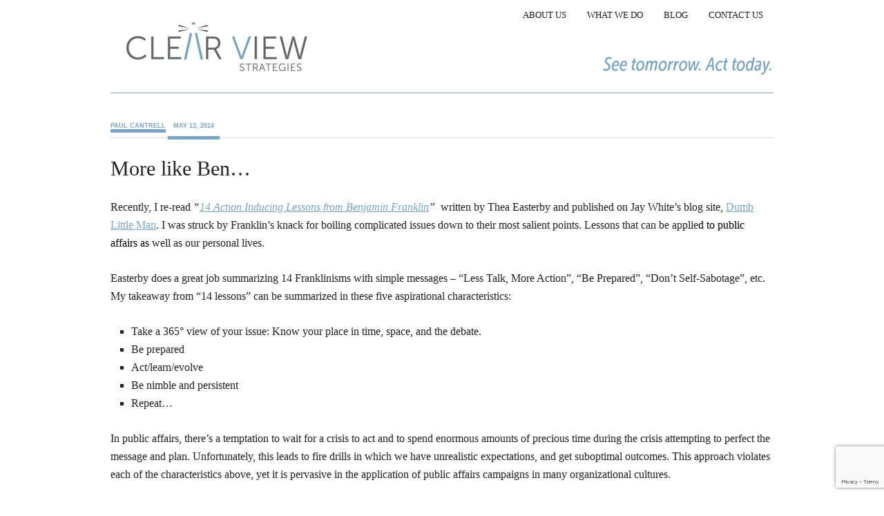

--- FILE ---
content_type: text/html; charset=UTF-8
request_url: https://clearview-strategies.com/more-like-ben/
body_size: 11496
content:
<!DOCTYPE html PUBLIC "-//W3C//DTD XHTML 1.0 Transitional//EN" "http://www.w3.org/TR/xhtml1/DTD/xhtml1-transitional.dtd"><html xmlns="http://www.w3.org/1999/xhtml" lang="en-US" xml:lang="en-US"><head profile="http://gmpg.org/xfn/11"><meta http-equiv="Content-Type" content="text/html; charset=UTF-8" /><meta name="robots" content="noodp,noydir" /><meta name="viewport" content="width=device-width, initial-scale=1.0"/><title>More like Ben&#8230; – Clear View Strategies</title><meta name='robots' content='max-image-preview:large' /><style>img:is([sizes="auto" i], [sizes^="auto," i]) { contain-intrinsic-size: 3000px 1500px }</style><link rel="alternate" type="application/rss+xml" title="Clear View Strategies &raquo; Feed" href="https://clearview-strategies.com/feed/" /><link rel="alternate" type="application/rss+xml" title="Clear View Strategies &raquo; Comments Feed" href="https://clearview-strategies.com/comments/feed/" /><link rel="canonical" href="https://clearview-strategies.com/more-like-ben/" /><style id="litespeed-ccss">/*<![CDATA[*/body,h1,p{color:#222;font-family:'Lora',Georgia,"Times New Roman",Times;font-size:16px;font-weight:400;line-height:1.625;margin:0;padding:0;text-decoration:none}li,ul{margin:0;padding:0}a,a:visited{color:#d05353;text-decoration:underline}body{background-color:#fff}#wrap{margin:0 auto 10px}.wrap{margin:0 auto;width:960px}#header{margin:0 auto;min-height:135px;overflow:hidden;width:960px}#title-area{float:left;overflow:hidden;padding:40px 0 0;width:350px}#title{font-family:'Lora',Georgia,"Times New Roman",Times;font-size:32px;line-height:1.25;margin:0}#title a{color:#222;text-decoration:none}#description{color:#bbb;font-family:Verdana,Arial,Tahoma,sans-serif;font-size:9px;text-transform:uppercase}#header .widget-area{float:right;margin:5px 0 0;width:600px}.header-image #title-area,.header-image #title,.header-image #title a{display:block;float:left;height:135px;overflow:hidden;padding:0;text-indent:-9999px;width:350px}.header-image #description{display:block;overflow:hidden}#header .menu{float:right}#header .menu li{float:left;list-style-type:none}#header .menu a{color:#222;display:block;padding:6px 15px 5px;position:relative;text-transform:uppercase;text-decoration:none;font-size:13px}#inner{margin:40px auto 0;overflow:hidden;width:960px}#content-sidebar-wrap{float:left;width:770px}.full-width-content #content-sidebar-wrap{width:960px}#content{float:left;padding:0 0 20px;width:450px}.full-width-content #content{width:960px}.post{background:url(/wp-content/themes/balance/images/dashes.png) repeat-x bottom;margin:0 0 50px;padding:0 0 50px}.entry-content{margin:0 0 35px;position:relative}.entry-content p{margin:0 0 25px}h1{color:#222;font-family:'Lora',Georgia,"Times New Roman",Times;margin:10px 0}h1{font-family:'Lora',Georgia,"Times New Roman",Times;font-size:30px;line-height:1.25;margin:10px 0 25px}#content .post-info{border-bottom:1px solid #ddd;color:#888;font-family:Verdana,Arial,Tahoma,sans-serif;font-size:9px;margin:0 0 25px;padding:0 0 10px;text-transform:uppercase}#content .post-info a{font-weight:700;text-decoration:none}#content .post-info .date{font-weight:700;color:#7aa5c5;border-bottom:5px solid #7aa5c5;padding:0 8px 10px}.balance-blue a,.balance-blue a:visited{color:#7aa5c5}.balance-blue #header .menu a{color:#222}.balance-blue #content .post-info .author a{border-bottom:5px solid #7aa5c5}@media only screen and (max-width:960px){body,.full-width-content #content,.wrap,#content-sidebar-wrap,#header,#header .widget-area,#inner,#title-area{width:100%!important}#description,#title,#title-area{float:none;text-align:center}#title-area{padding:30px 0 20px}#header .widget-area{float:none;margin:0;padding:0}#header .menu,#header .widget-area,#title-area{float:none;text-align:center;width:100%}#header .menu li{display:inline-block;float:none}#inner{margin:20px 0 0;padding:0 0 10px}.post{padding:20px}h1{font-size:30px}.widget-wrap{padding:0 20px}}@media only screen and (max-width:600px){h1{font-size:24px}}ul{box-sizing:border-box}:root{--wp--preset--font-size--normal:16px;--wp--preset--font-size--huge:42px}#header{background:url(https://clearview-strategies.com/wp-content/uploads/2013/09/ClearView_Header_BottomRule.gif) no-repeat!important}/*]]>*/</style><link rel="preload" data-asynced="1" data-optimized="2" as="style" onload="this.onload=null;this.rel='stylesheet'" href="https://clearview-strategies.com/wp-content/litespeed/css/560ae893d1df164511e380858b714a7a.css?ver=f5cf0" /><script src="[data-uri]" defer></script> <style id='wp-emoji-styles-inline-css' type='text/css'>img.wp-smiley, img.emoji {
		display: inline !important;
		border: none !important;
		box-shadow: none !important;
		height: 1em !important;
		width: 1em !important;
		margin: 0 0.07em !important;
		vertical-align: -0.1em !important;
		background: none !important;
		padding: 0 !important;
	}</style><style id='classic-theme-styles-inline-css' type='text/css'>/*! This file is auto-generated */
.wp-block-button__link{color:#fff;background-color:#32373c;border-radius:9999px;box-shadow:none;text-decoration:none;padding:calc(.667em + 2px) calc(1.333em + 2px);font-size:1.125em}.wp-block-file__button{background:#32373c;color:#fff;text-decoration:none}</style><style id='global-styles-inline-css' type='text/css'>/*<![CDATA[*/:root{--wp--preset--aspect-ratio--square: 1;--wp--preset--aspect-ratio--4-3: 4/3;--wp--preset--aspect-ratio--3-4: 3/4;--wp--preset--aspect-ratio--3-2: 3/2;--wp--preset--aspect-ratio--2-3: 2/3;--wp--preset--aspect-ratio--16-9: 16/9;--wp--preset--aspect-ratio--9-16: 9/16;--wp--preset--color--black: #000000;--wp--preset--color--cyan-bluish-gray: #abb8c3;--wp--preset--color--white: #ffffff;--wp--preset--color--pale-pink: #f78da7;--wp--preset--color--vivid-red: #cf2e2e;--wp--preset--color--luminous-vivid-orange: #ff6900;--wp--preset--color--luminous-vivid-amber: #fcb900;--wp--preset--color--light-green-cyan: #7bdcb5;--wp--preset--color--vivid-green-cyan: #00d084;--wp--preset--color--pale-cyan-blue: #8ed1fc;--wp--preset--color--vivid-cyan-blue: #0693e3;--wp--preset--color--vivid-purple: #9b51e0;--wp--preset--gradient--vivid-cyan-blue-to-vivid-purple: linear-gradient(135deg,rgba(6,147,227,1) 0%,rgb(155,81,224) 100%);--wp--preset--gradient--light-green-cyan-to-vivid-green-cyan: linear-gradient(135deg,rgb(122,220,180) 0%,rgb(0,208,130) 100%);--wp--preset--gradient--luminous-vivid-amber-to-luminous-vivid-orange: linear-gradient(135deg,rgba(252,185,0,1) 0%,rgba(255,105,0,1) 100%);--wp--preset--gradient--luminous-vivid-orange-to-vivid-red: linear-gradient(135deg,rgba(255,105,0,1) 0%,rgb(207,46,46) 100%);--wp--preset--gradient--very-light-gray-to-cyan-bluish-gray: linear-gradient(135deg,rgb(238,238,238) 0%,rgb(169,184,195) 100%);--wp--preset--gradient--cool-to-warm-spectrum: linear-gradient(135deg,rgb(74,234,220) 0%,rgb(151,120,209) 20%,rgb(207,42,186) 40%,rgb(238,44,130) 60%,rgb(251,105,98) 80%,rgb(254,248,76) 100%);--wp--preset--gradient--blush-light-purple: linear-gradient(135deg,rgb(255,206,236) 0%,rgb(152,150,240) 100%);--wp--preset--gradient--blush-bordeaux: linear-gradient(135deg,rgb(254,205,165) 0%,rgb(254,45,45) 50%,rgb(107,0,62) 100%);--wp--preset--gradient--luminous-dusk: linear-gradient(135deg,rgb(255,203,112) 0%,rgb(199,81,192) 50%,rgb(65,88,208) 100%);--wp--preset--gradient--pale-ocean: linear-gradient(135deg,rgb(255,245,203) 0%,rgb(182,227,212) 50%,rgb(51,167,181) 100%);--wp--preset--gradient--electric-grass: linear-gradient(135deg,rgb(202,248,128) 0%,rgb(113,206,126) 100%);--wp--preset--gradient--midnight: linear-gradient(135deg,rgb(2,3,129) 0%,rgb(40,116,252) 100%);--wp--preset--font-size--small: 13px;--wp--preset--font-size--medium: 20px;--wp--preset--font-size--large: 36px;--wp--preset--font-size--x-large: 42px;--wp--preset--spacing--20: 0.44rem;--wp--preset--spacing--30: 0.67rem;--wp--preset--spacing--40: 1rem;--wp--preset--spacing--50: 1.5rem;--wp--preset--spacing--60: 2.25rem;--wp--preset--spacing--70: 3.38rem;--wp--preset--spacing--80: 5.06rem;--wp--preset--shadow--natural: 6px 6px 9px rgba(0, 0, 0, 0.2);--wp--preset--shadow--deep: 12px 12px 50px rgba(0, 0, 0, 0.4);--wp--preset--shadow--sharp: 6px 6px 0px rgba(0, 0, 0, 0.2);--wp--preset--shadow--outlined: 6px 6px 0px -3px rgba(255, 255, 255, 1), 6px 6px rgba(0, 0, 0, 1);--wp--preset--shadow--crisp: 6px 6px 0px rgba(0, 0, 0, 1);}:where(.is-layout-flex){gap: 0.5em;}:where(.is-layout-grid){gap: 0.5em;}body .is-layout-flex{display: flex;}.is-layout-flex{flex-wrap: wrap;align-items: center;}.is-layout-flex > :is(*, div){margin: 0;}body .is-layout-grid{display: grid;}.is-layout-grid > :is(*, div){margin: 0;}:where(.wp-block-columns.is-layout-flex){gap: 2em;}:where(.wp-block-columns.is-layout-grid){gap: 2em;}:where(.wp-block-post-template.is-layout-flex){gap: 1.25em;}:where(.wp-block-post-template.is-layout-grid){gap: 1.25em;}.has-black-color{color: var(--wp--preset--color--black) !important;}.has-cyan-bluish-gray-color{color: var(--wp--preset--color--cyan-bluish-gray) !important;}.has-white-color{color: var(--wp--preset--color--white) !important;}.has-pale-pink-color{color: var(--wp--preset--color--pale-pink) !important;}.has-vivid-red-color{color: var(--wp--preset--color--vivid-red) !important;}.has-luminous-vivid-orange-color{color: var(--wp--preset--color--luminous-vivid-orange) !important;}.has-luminous-vivid-amber-color{color: var(--wp--preset--color--luminous-vivid-amber) !important;}.has-light-green-cyan-color{color: var(--wp--preset--color--light-green-cyan) !important;}.has-vivid-green-cyan-color{color: var(--wp--preset--color--vivid-green-cyan) !important;}.has-pale-cyan-blue-color{color: var(--wp--preset--color--pale-cyan-blue) !important;}.has-vivid-cyan-blue-color{color: var(--wp--preset--color--vivid-cyan-blue) !important;}.has-vivid-purple-color{color: var(--wp--preset--color--vivid-purple) !important;}.has-black-background-color{background-color: var(--wp--preset--color--black) !important;}.has-cyan-bluish-gray-background-color{background-color: var(--wp--preset--color--cyan-bluish-gray) !important;}.has-white-background-color{background-color: var(--wp--preset--color--white) !important;}.has-pale-pink-background-color{background-color: var(--wp--preset--color--pale-pink) !important;}.has-vivid-red-background-color{background-color: var(--wp--preset--color--vivid-red) !important;}.has-luminous-vivid-orange-background-color{background-color: var(--wp--preset--color--luminous-vivid-orange) !important;}.has-luminous-vivid-amber-background-color{background-color: var(--wp--preset--color--luminous-vivid-amber) !important;}.has-light-green-cyan-background-color{background-color: var(--wp--preset--color--light-green-cyan) !important;}.has-vivid-green-cyan-background-color{background-color: var(--wp--preset--color--vivid-green-cyan) !important;}.has-pale-cyan-blue-background-color{background-color: var(--wp--preset--color--pale-cyan-blue) !important;}.has-vivid-cyan-blue-background-color{background-color: var(--wp--preset--color--vivid-cyan-blue) !important;}.has-vivid-purple-background-color{background-color: var(--wp--preset--color--vivid-purple) !important;}.has-black-border-color{border-color: var(--wp--preset--color--black) !important;}.has-cyan-bluish-gray-border-color{border-color: var(--wp--preset--color--cyan-bluish-gray) !important;}.has-white-border-color{border-color: var(--wp--preset--color--white) !important;}.has-pale-pink-border-color{border-color: var(--wp--preset--color--pale-pink) !important;}.has-vivid-red-border-color{border-color: var(--wp--preset--color--vivid-red) !important;}.has-luminous-vivid-orange-border-color{border-color: var(--wp--preset--color--luminous-vivid-orange) !important;}.has-luminous-vivid-amber-border-color{border-color: var(--wp--preset--color--luminous-vivid-amber) !important;}.has-light-green-cyan-border-color{border-color: var(--wp--preset--color--light-green-cyan) !important;}.has-vivid-green-cyan-border-color{border-color: var(--wp--preset--color--vivid-green-cyan) !important;}.has-pale-cyan-blue-border-color{border-color: var(--wp--preset--color--pale-cyan-blue) !important;}.has-vivid-cyan-blue-border-color{border-color: var(--wp--preset--color--vivid-cyan-blue) !important;}.has-vivid-purple-border-color{border-color: var(--wp--preset--color--vivid-purple) !important;}.has-vivid-cyan-blue-to-vivid-purple-gradient-background{background: var(--wp--preset--gradient--vivid-cyan-blue-to-vivid-purple) !important;}.has-light-green-cyan-to-vivid-green-cyan-gradient-background{background: var(--wp--preset--gradient--light-green-cyan-to-vivid-green-cyan) !important;}.has-luminous-vivid-amber-to-luminous-vivid-orange-gradient-background{background: var(--wp--preset--gradient--luminous-vivid-amber-to-luminous-vivid-orange) !important;}.has-luminous-vivid-orange-to-vivid-red-gradient-background{background: var(--wp--preset--gradient--luminous-vivid-orange-to-vivid-red) !important;}.has-very-light-gray-to-cyan-bluish-gray-gradient-background{background: var(--wp--preset--gradient--very-light-gray-to-cyan-bluish-gray) !important;}.has-cool-to-warm-spectrum-gradient-background{background: var(--wp--preset--gradient--cool-to-warm-spectrum) !important;}.has-blush-light-purple-gradient-background{background: var(--wp--preset--gradient--blush-light-purple) !important;}.has-blush-bordeaux-gradient-background{background: var(--wp--preset--gradient--blush-bordeaux) !important;}.has-luminous-dusk-gradient-background{background: var(--wp--preset--gradient--luminous-dusk) !important;}.has-pale-ocean-gradient-background{background: var(--wp--preset--gradient--pale-ocean) !important;}.has-electric-grass-gradient-background{background: var(--wp--preset--gradient--electric-grass) !important;}.has-midnight-gradient-background{background: var(--wp--preset--gradient--midnight) !important;}.has-small-font-size{font-size: var(--wp--preset--font-size--small) !important;}.has-medium-font-size{font-size: var(--wp--preset--font-size--medium) !important;}.has-large-font-size{font-size: var(--wp--preset--font-size--large) !important;}.has-x-large-font-size{font-size: var(--wp--preset--font-size--x-large) !important;}
:where(.wp-block-post-template.is-layout-flex){gap: 1.25em;}:where(.wp-block-post-template.is-layout-grid){gap: 1.25em;}
:where(.wp-block-columns.is-layout-flex){gap: 2em;}:where(.wp-block-columns.is-layout-grid){gap: 2em;}
:root :where(.wp-block-pullquote){font-size: 1.5em;line-height: 1.6;}/*]]>*/</style><!--[if lt IE 9]> <script type="text/javascript" src="https://clearview-strategies.com/wp-content/themes/genesis/lib/js/html5shiv.min.js?ver=3.7.3" id="html5shiv-js"></script> <![endif]--><link rel="https://api.w.org/" href="https://clearview-strategies.com/wp-json/" /><link rel="alternate" title="JSON" type="application/json" href="https://clearview-strategies.com/wp-json/wp/v2/posts/169" /><link rel="EditURI" type="application/rsd+xml" title="RSD" href="https://clearview-strategies.com/xmlrpc.php?rsd" /><link rel="alternate" title="oEmbed (JSON)" type="application/json+oembed" href="https://clearview-strategies.com/wp-json/oembed/1.0/embed?url=https%3A%2F%2Fclearview-strategies.com%2Fmore-like-ben%2F" /><link rel="alternate" title="oEmbed (XML)" type="text/xml+oembed" href="https://clearview-strategies.com/wp-json/oembed/1.0/embed?url=https%3A%2F%2Fclearview-strategies.com%2Fmore-like-ben%2F&#038;format=xml" /><link rel="icon" href="https://clearview-strategies.com/wp-content/themes/balance/images/favicon.ico" /><link rel="pingback" href="https://clearview-strategies.com/xmlrpc.php" /> <script src='https://www.google.com/recaptcha/api.js?render=6LdpnYsUAAAAAEQBiYkOW2ynz0ZpXtIANakMHsTb' defer data-deferred="1"></script> <style type="text/css">#header { background: url(https://clearview-strategies.com/wp-content/uploads/2013/09/ClearView_Header_BottomRule.gif) no-repeat !important; }</style></head><body class="wp-singular post-template-default single single-post postid-169 single-format-standard wp-theme-genesis wp-child-theme-balance custom-header header-image full-width-content balance-blue"><div id="wrap"><div id="header"><div class="wrap"><div id="title-area"><p id="title"><a href="https://clearview-strategies.com/">Clear View Strategies</a></p><p id="description">See tomorrow. Act today.</p></div><div class="widget-area header-widget-area"><div id="nav_menu-2" class="widget widget_nav_menu"><div class="widget-wrap"><div class="menu-primary-nav-container"><ul id="menu-primary-nav" class="menu genesis-nav-menu"><li id="menu-item-20" class="menu-item menu-item-type-post_type menu-item-object-page menu-item-20"><a href="https://clearview-strategies.com/about-us/"><span itemprop="name">About Us</span></a></li><li id="menu-item-44" class="menu-item menu-item-type-post_type menu-item-object-page menu-item-44"><a href="https://clearview-strategies.com/about-us/what-we-do/"><span itemprop="name">What We Do</span></a></li><li id="menu-item-50" class="menu-item menu-item-type-taxonomy menu-item-object-category current-post-ancestor current-menu-parent current-post-parent menu-item-50"><a href="https://clearview-strategies.com/category/blog/"><span itemprop="name">Blog</span></a></li><li id="menu-item-30" class="menu-item menu-item-type-post_type menu-item-object-page menu-item-30"><a href="https://clearview-strategies.com/contact-us/"><span itemprop="name">Contact Us</span></a></li></ul></div></div></div></div></div></div><div id="inner"><div class="wrap"><div id="content-sidebar-wrap"><div id="content" class="hfeed"><div class="post-169 post type-post status-publish format-standard hentry category-blog tag-47 tag-crisis tag-evolve tag-franklinism tag-opportunities tag-preparation tag-priorities entry"><div class="post-info"><span class="author vcard"><span class="fn"><a href="https://clearview-strategies.com/author/pcantrell/" rel="author">Paul Cantrell</a></span></span> <span class="date published time" title="2014-05-13T11:55:28-04:00">May 13, 2014</span></div><h1 class="entry-title">More like Ben&#8230;</h1><div class="entry-content"><p>Recently, I re-read <i>“<a href="http://www.dumblittleman.com/2012/04/14-action-inducing-lessons-from.html?utm_source=feedburner&amp;utm_medium=feed&amp;utm_campaign=Feed%3A+DumbLittleMan+%28Dumb+Little+Man+-+tips+for+life%29#ixzz1tXvoGTxv" target="_blank">14 Action Inducing Lessons from Benjamin Franklin</a>”</i>  written by Thea Easterby and published on Jay White’s blog site, <a href="http://www.dumblittleman.com/" target="_blank">Dumb Little Man</a>. I was struck by Franklin’s knack for boiling complicated issues down to their most salient points. Lessons that can be applie<span style="color: #000000;">d to public affairs as </span>well as our personal lives.</p><p>Easterby does a great job summarizing 14 Franklinisms with simple messages – “Less Talk, More Action”, “Be Prepared”, “Don’t Self-Sabotage”, etc. My takeaway from “14 lessons” can be summarized in these five aspirational characteristics:<span id="more-169"></span></p><ul><li>Take a 365° view of your issue: Know your place in time, space, and the debate.<ins cite="mailto:Emily%20Cantrell" datetime="2014-05-09T16:55"><br />
</ins></li><li>Be prepared</li><li>Act/learn/evolve</li><li>Be nimble and persistent</li><li>Repeat…</li></ul><p>In public affairs, there’s a temptation to wait for a crisis to act and to spend enormous amounts of precious time during the crisis attempting to perfect the message and plan. Unfortunately, this leads to fire drills in which we have unrealistic expectations, and get suboptimal outcomes. This approach violates each of the characteristics above, yet it is pervasive in the application of public affairs campaigns in many organizational cultures.</p><p>If you’re reading this, you likely have your own war stories about these unpleasant experiences. We see them daily in the headlines when a corporation, industry, or interest group receives unwanted media attention or is caught completely off guard by a competitor’s actions. I cringe when I think of what these organizations&#8217; public affairs teams are going through as they try to build the perfect plan and message, secure necessary approvals, and get everyone on message before the next news cycle. This crisis mode execution results in reactive decisions under tremendous time pressures that often result in tunnel vision. Waiting for a crisis doesn&#8217;t allow for inclusion, message testing, or the valuable perspective that comes from stepping away from a problem and returning with fresh eyes. These scenarios can be avoided if we are more like Ben.</p><p>Acting more like Ben means working with senior executives, product development, marketing, operations, and other business units across your company, industry, or non-profit to understand their strategies for capitalizing on opportunities, concerns, and priorities. Help them see how you can be a resource to help them achieve their business goals.</p><p>Give yourself time to ask the tough questions and understand where the play may have public affairs opportunities and vulnerabilities. Prepare your leaders for the realities of public affairs and how your world may enhance or create risks for business objectives. It&#8217;s also important to discuss when, where, and how they intend to implement the business plan, not just what they intend to do. Without that discussion, there will be missed opportunities for synergies because the public affairs team wasn&#8217;t aware of the details early enough to offer input that could have enhanced the business plan.</p><p>Acting more like Ben means finding a way to have these discussions. Learn all you can about the project or business, think creatively, be persistent in your drive to understand, and be at the table when decisions are made. It&#8217;s not enough to look outward at what&#8217;s going on in Washington or your state capital: it&#8217;s equally important to look inside and understand your organization. Help your business leaders understand how public affairs can bring value to their decision-making team.</p><p><span style="line-height: 1.5em;">If we act more like Ben, </span><span style="line-height: 1.5em;">we will spend time preparing – both our organizational leaders and ourselves.</span></p><p>If we act more like Ben, we will focus on learning and evolving our ideas, our plans, and our understanding of where we are and where our organization is going as well as where all of the other relevant<ins cite="mailto:Paul%20Cantrell" datetime="2014-04-30T12:54"> </ins>players are and where they are going.</p><p>If we act more like Ben, we will act on our goals, seize opportunities, and learn from our failures. The biggest failure of all may be the failure to act: pursuit of perfection results in hesitation &#8211; and hesitation allows others to frame the debate.</p><p>In 2014 and beyond, let&#8217;s act more like Ben!</p><p>Remember, for success in public affairs, it is essential to see tomorrow, so you can act today.</p><div><div><div><p>&nbsp;</p></div></div></div></div><div class="post-meta"><span class="categories">Filed Under: <a href="https://clearview-strategies.com/category/blog/" rel="category tag">Blog</a></span>  <span class="tags">Tagged With: <a href="https://clearview-strategies.com/tag/365/" rel="tag">365°</a>, <a href="https://clearview-strategies.com/tag/crisis/" rel="tag">crisis</a>, <a href="https://clearview-strategies.com/tag/evolve/" rel="tag">evolve</a>, <a href="https://clearview-strategies.com/tag/franklinism/" rel="tag">Franklinism</a>, <a href="https://clearview-strategies.com/tag/opportunities/" rel="tag">opportunities</a>, <a href="https://clearview-strategies.com/tag/preparation/" rel="tag">preparation</a>, <a href="https://clearview-strategies.com/tag/priorities/" rel="tag">priorities</a></span></div></div></div></div></div></div><div id="footer-widgets" class="footer-widgets"><div class="wrap"><div class="widget-area footer-widgets-1 footer-widget-area"><div id="text-4" class="widget widget_text"><div class="widget-wrap"><h4 class="widget-title widgettitle">Our Core Belief</h4><div class="textwidget"><p>Success is best achieved when the people involved have a clear picture of the environment today, where the client wants to be tomorrow, and the willingness to be creative and flexible throughout the process.</p></div></div></div></div><div class="widget-area footer-widgets-2 footer-widget-area"><div id="recent-posts-2" class="widget widget_recent_entries"><div class="widget-wrap"><h4 class="widget-title widgettitle">Recent Posts</h4><ul><li>
<a href="https://clearview-strategies.com/black-lives-matter/">Black Lives Matter</a></li><li>
<a href="https://clearview-strategies.com/leveraging-social-services-for-better-health-in-medicare/">Leveraging social services for better health in Medicare</a></li><li>
<a href="https://clearview-strategies.com/five-takeaways-from-the-2018-election/">Five Takeaways from the 2018 Election*</a></li></ul></div></div></div></div></div><div id="footer" class="footer"><div class="wrap"><div class="gototop"><p><a href="#wrap" rel="nofollow">Return to top of page</a></p></div><div class="creds"><p>Copyright &#x000A9;&nbsp;2026 &#x000B7; <a href="http://www.studiopress.com/themes/balance">Balance Child Theme</a> on <a href="https://www.studiopress.com/">Genesis Framework</a> &#x000B7; <a href="https://wordpress.org/">WordPress</a> &#x000B7; <a href="https://clearview-strategies.com/wp-login.php">Log in</a></p></div></div></div></div><script type="speculationrules">{"prefetch":[{"source":"document","where":{"and":[{"href_matches":"\/*"},{"not":{"href_matches":["\/wp-*.php","\/wp-admin\/*","\/wp-content\/uploads\/*","\/wp-content\/*","\/wp-content\/plugins\/*","\/wp-content\/themes\/balance\/*","\/wp-content\/themes\/genesis\/*","\/*\\?(.+)"]}},{"not":{"selector_matches":"a[rel~=\"nofollow\"]"}},{"not":{"selector_matches":".no-prefetch, .no-prefetch a"}}]},"eagerness":"conservative"}]}</script> <script type="text/javascript" src="https://www.google.com/recaptcha/api.js?render=6LdpnYsUAAAAAEQBiYkOW2ynz0ZpXtIANakMHsTb&amp;ver=3.0" id="google-recaptcha-js" defer data-deferred="1"></script> <script data-no-optimize="1">/*<![CDATA[*/window.lazyLoadOptions=Object.assign({},{threshold:300},window.lazyLoadOptions||{});!function(t,e){"object"==typeof exports&&"undefined"!=typeof module?module.exports=e():"function"==typeof define&&define.amd?define(e):(t="undefined"!=typeof globalThis?globalThis:t||self).LazyLoad=e()}(this,function(){"use strict";function e(){return(e=Object.assign||function(t){for(var e=1;e<arguments.length;e++){var n,a=arguments[e];for(n in a)Object.prototype.hasOwnProperty.call(a,n)&&(t[n]=a[n])}return t}).apply(this,arguments)}function o(t){return e({},at,t)}function l(t,e){return t.getAttribute(gt+e)}function c(t){return l(t,vt)}function s(t,e){return function(t,e,n){e=gt+e;null!==n?t.setAttribute(e,n):t.removeAttribute(e)}(t,vt,e)}function i(t){return s(t,null),0}function r(t){return null===c(t)}function u(t){return c(t)===_t}function d(t,e,n,a){t&&(void 0===a?void 0===n?t(e):t(e,n):t(e,n,a))}function f(t,e){et?t.classList.add(e):t.className+=(t.className?" ":"")+e}function _(t,e){et?t.classList.remove(e):t.className=t.className.replace(new RegExp("(^|\\s+)"+e+"(\\s+|$)")," ").replace(/^\s+/,"").replace(/\s+$/,"")}function g(t){return t.llTempImage}function v(t,e){!e||(e=e._observer)&&e.unobserve(t)}function b(t,e){t&&(t.loadingCount+=e)}function p(t,e){t&&(t.toLoadCount=e)}function n(t){for(var e,n=[],a=0;e=t.children[a];a+=1)"SOURCE"===e.tagName&&n.push(e);return n}function h(t,e){(t=t.parentNode)&&"PICTURE"===t.tagName&&n(t).forEach(e)}function a(t,e){n(t).forEach(e)}function m(t){return!!t[lt]}function E(t){return t[lt]}function I(t){return delete t[lt]}function y(e,t){var n;m(e)||(n={},t.forEach(function(t){n[t]=e.getAttribute(t)}),e[lt]=n)}function L(a,t){var o;m(a)&&(o=E(a),t.forEach(function(t){var e,n;e=a,(t=o[n=t])?e.setAttribute(n,t):e.removeAttribute(n)}))}function k(t,e,n){f(t,e.class_loading),s(t,st),n&&(b(n,1),d(e.callback_loading,t,n))}function A(t,e,n){n&&t.setAttribute(e,n)}function O(t,e){A(t,rt,l(t,e.data_sizes)),A(t,it,l(t,e.data_srcset)),A(t,ot,l(t,e.data_src))}function w(t,e,n){var a=l(t,e.data_bg_multi),o=l(t,e.data_bg_multi_hidpi);(a=nt&&o?o:a)&&(t.style.backgroundImage=a,n=n,f(t=t,(e=e).class_applied),s(t,dt),n&&(e.unobserve_completed&&v(t,e),d(e.callback_applied,t,n)))}function x(t,e){!e||0<e.loadingCount||0<e.toLoadCount||d(t.callback_finish,e)}function M(t,e,n){t.addEventListener(e,n),t.llEvLisnrs[e]=n}function N(t){return!!t.llEvLisnrs}function z(t){if(N(t)){var e,n,a=t.llEvLisnrs;for(e in a){var o=a[e];n=e,o=o,t.removeEventListener(n,o)}delete t.llEvLisnrs}}function C(t,e,n){var a;delete t.llTempImage,b(n,-1),(a=n)&&--a.toLoadCount,_(t,e.class_loading),e.unobserve_completed&&v(t,n)}function R(i,r,c){var l=g(i)||i;N(l)||function(t,e,n){N(t)||(t.llEvLisnrs={});var a="VIDEO"===t.tagName?"loadeddata":"load";M(t,a,e),M(t,"error",n)}(l,function(t){var e,n,a,o;n=r,a=c,o=u(e=i),C(e,n,a),f(e,n.class_loaded),s(e,ut),d(n.callback_loaded,e,a),o||x(n,a),z(l)},function(t){var e,n,a,o;n=r,a=c,o=u(e=i),C(e,n,a),f(e,n.class_error),s(e,ft),d(n.callback_error,e,a),o||x(n,a),z(l)})}function T(t,e,n){var a,o,i,r,c;t.llTempImage=document.createElement("IMG"),R(t,e,n),m(c=t)||(c[lt]={backgroundImage:c.style.backgroundImage}),i=n,r=l(a=t,(o=e).data_bg),c=l(a,o.data_bg_hidpi),(r=nt&&c?c:r)&&(a.style.backgroundImage='url("'.concat(r,'")'),g(a).setAttribute(ot,r),k(a,o,i)),w(t,e,n)}function G(t,e,n){var a;R(t,e,n),a=e,e=n,(t=Et[(n=t).tagName])&&(t(n,a),k(n,a,e))}function D(t,e,n){var a;a=t,(-1<It.indexOf(a.tagName)?G:T)(t,e,n)}function S(t,e,n){var a;t.setAttribute("loading","lazy"),R(t,e,n),a=e,(e=Et[(n=t).tagName])&&e(n,a),s(t,_t)}function V(t){t.removeAttribute(ot),t.removeAttribute(it),t.removeAttribute(rt)}function j(t){h(t,function(t){L(t,mt)}),L(t,mt)}function F(t){var e;(e=yt[t.tagName])?e(t):m(e=t)&&(t=E(e),e.style.backgroundImage=t.backgroundImage)}function P(t,e){var n;F(t),n=e,r(e=t)||u(e)||(_(e,n.class_entered),_(e,n.class_exited),_(e,n.class_applied),_(e,n.class_loading),_(e,n.class_loaded),_(e,n.class_error)),i(t),I(t)}function U(t,e,n,a){var o;n.cancel_on_exit&&(c(t)!==st||"IMG"===t.tagName&&(z(t),h(o=t,function(t){V(t)}),V(o),j(t),_(t,n.class_loading),b(a,-1),i(t),d(n.callback_cancel,t,e,a)))}function $(t,e,n,a){var o,i,r=(i=t,0<=bt.indexOf(c(i)));s(t,"entered"),f(t,n.class_entered),_(t,n.class_exited),o=t,i=a,n.unobserve_entered&&v(o,i),d(n.callback_enter,t,e,a),r||D(t,n,a)}function q(t){return t.use_native&&"loading"in HTMLImageElement.prototype}function H(t,o,i){t.forEach(function(t){return(a=t).isIntersecting||0<a.intersectionRatio?$(t.target,t,o,i):(e=t.target,n=t,a=o,t=i,void(r(e)||(f(e,a.class_exited),U(e,n,a,t),d(a.callback_exit,e,n,t))));var e,n,a})}function B(e,n){var t;tt&&!q(e)&&(n._observer=new IntersectionObserver(function(t){H(t,e,n)},{root:(t=e).container===document?null:t.container,rootMargin:t.thresholds||t.threshold+"px"}))}function J(t){return Array.prototype.slice.call(t)}function K(t){return t.container.querySelectorAll(t.elements_selector)}function Q(t){return c(t)===ft}function W(t,e){return e=t||K(e),J(e).filter(r)}function X(e,t){var n;(n=K(e),J(n).filter(Q)).forEach(function(t){_(t,e.class_error),i(t)}),t.update()}function t(t,e){var n,a,t=o(t);this._settings=t,this.loadingCount=0,B(t,this),n=t,a=this,Y&&window.addEventListener("online",function(){X(n,a)}),this.update(e)}var Y="undefined"!=typeof window,Z=Y&&!("onscroll"in window)||"undefined"!=typeof navigator&&/(gle|ing|ro)bot|crawl|spider/i.test(navigator.userAgent),tt=Y&&"IntersectionObserver"in window,et=Y&&"classList"in document.createElement("p"),nt=Y&&1<window.devicePixelRatio,at={elements_selector:".lazy",container:Z||Y?document:null,threshold:300,thresholds:null,data_src:"src",data_srcset:"srcset",data_sizes:"sizes",data_bg:"bg",data_bg_hidpi:"bg-hidpi",data_bg_multi:"bg-multi",data_bg_multi_hidpi:"bg-multi-hidpi",data_poster:"poster",class_applied:"applied",class_loading:"litespeed-loading",class_loaded:"litespeed-loaded",class_error:"error",class_entered:"entered",class_exited:"exited",unobserve_completed:!0,unobserve_entered:!1,cancel_on_exit:!0,callback_enter:null,callback_exit:null,callback_applied:null,callback_loading:null,callback_loaded:null,callback_error:null,callback_finish:null,callback_cancel:null,use_native:!1},ot="src",it="srcset",rt="sizes",ct="poster",lt="llOriginalAttrs",st="loading",ut="loaded",dt="applied",ft="error",_t="native",gt="data-",vt="ll-status",bt=[st,ut,dt,ft],pt=[ot],ht=[ot,ct],mt=[ot,it,rt],Et={IMG:function(t,e){h(t,function(t){y(t,mt),O(t,e)}),y(t,mt),O(t,e)},IFRAME:function(t,e){y(t,pt),A(t,ot,l(t,e.data_src))},VIDEO:function(t,e){a(t,function(t){y(t,pt),A(t,ot,l(t,e.data_src))}),y(t,ht),A(t,ct,l(t,e.data_poster)),A(t,ot,l(t,e.data_src)),t.load()}},It=["IMG","IFRAME","VIDEO"],yt={IMG:j,IFRAME:function(t){L(t,pt)},VIDEO:function(t){a(t,function(t){L(t,pt)}),L(t,ht),t.load()}},Lt=["IMG","IFRAME","VIDEO"];return t.prototype={update:function(t){var e,n,a,o=this._settings,i=W(t,o);{if(p(this,i.length),!Z&&tt)return q(o)?(e=o,n=this,i.forEach(function(t){-1!==Lt.indexOf(t.tagName)&&S(t,e,n)}),void p(n,0)):(t=this._observer,o=i,t.disconnect(),a=t,void o.forEach(function(t){a.observe(t)}));this.loadAll(i)}},destroy:function(){this._observer&&this._observer.disconnect(),K(this._settings).forEach(function(t){I(t)}),delete this._observer,delete this._settings,delete this.loadingCount,delete this.toLoadCount},loadAll:function(t){var e=this,n=this._settings;W(t,n).forEach(function(t){v(t,e),D(t,n,e)})},restoreAll:function(){var e=this._settings;K(e).forEach(function(t){P(t,e)})}},t.load=function(t,e){e=o(e);D(t,e)},t.resetStatus=function(t){i(t)},t}),function(t,e){"use strict";function n(){e.body.classList.add("litespeed_lazyloaded")}function a(){console.log("[LiteSpeed] Start Lazy Load"),o=new LazyLoad(Object.assign({},t.lazyLoadOptions||{},{elements_selector:"[data-lazyloaded]",callback_finish:n})),i=function(){o.update()},t.MutationObserver&&new MutationObserver(i).observe(e.documentElement,{childList:!0,subtree:!0,attributes:!0})}var o,i;t.addEventListener?t.addEventListener("load",a,!1):t.attachEvent("onload",a)}(window,document);/*]]>*/</script><script data-optimized="1" src="https://clearview-strategies.com/wp-content/litespeed/js/796ea5d37bb4ab12b2e4aebe91372ecc.js?ver=f5cf0" defer></script></body></html>
<!-- Page optimized by LiteSpeed Cache @2026-01-29 03:43:48 -->

<!-- Page cached by LiteSpeed Cache 7.7 on 2026-01-29 03:43:48 -->
<!-- QUIC.cloud CCSS loaded ✅ /ccss/18185617fc60ee723289df2a65633f3e.css -->

--- FILE ---
content_type: text/html; charset=utf-8
request_url: https://www.google.com/recaptcha/api2/anchor?ar=1&k=6LdpnYsUAAAAAEQBiYkOW2ynz0ZpXtIANakMHsTb&co=aHR0cHM6Ly9jbGVhcnZpZXctc3RyYXRlZ2llcy5jb206NDQz&hl=en&v=N67nZn4AqZkNcbeMu4prBgzg&size=invisible&anchor-ms=20000&execute-ms=30000&cb=4eop0x6ziv0o
body_size: 48792
content:
<!DOCTYPE HTML><html dir="ltr" lang="en"><head><meta http-equiv="Content-Type" content="text/html; charset=UTF-8">
<meta http-equiv="X-UA-Compatible" content="IE=edge">
<title>reCAPTCHA</title>
<style type="text/css">
/* cyrillic-ext */
@font-face {
  font-family: 'Roboto';
  font-style: normal;
  font-weight: 400;
  font-stretch: 100%;
  src: url(//fonts.gstatic.com/s/roboto/v48/KFO7CnqEu92Fr1ME7kSn66aGLdTylUAMa3GUBHMdazTgWw.woff2) format('woff2');
  unicode-range: U+0460-052F, U+1C80-1C8A, U+20B4, U+2DE0-2DFF, U+A640-A69F, U+FE2E-FE2F;
}
/* cyrillic */
@font-face {
  font-family: 'Roboto';
  font-style: normal;
  font-weight: 400;
  font-stretch: 100%;
  src: url(//fonts.gstatic.com/s/roboto/v48/KFO7CnqEu92Fr1ME7kSn66aGLdTylUAMa3iUBHMdazTgWw.woff2) format('woff2');
  unicode-range: U+0301, U+0400-045F, U+0490-0491, U+04B0-04B1, U+2116;
}
/* greek-ext */
@font-face {
  font-family: 'Roboto';
  font-style: normal;
  font-weight: 400;
  font-stretch: 100%;
  src: url(//fonts.gstatic.com/s/roboto/v48/KFO7CnqEu92Fr1ME7kSn66aGLdTylUAMa3CUBHMdazTgWw.woff2) format('woff2');
  unicode-range: U+1F00-1FFF;
}
/* greek */
@font-face {
  font-family: 'Roboto';
  font-style: normal;
  font-weight: 400;
  font-stretch: 100%;
  src: url(//fonts.gstatic.com/s/roboto/v48/KFO7CnqEu92Fr1ME7kSn66aGLdTylUAMa3-UBHMdazTgWw.woff2) format('woff2');
  unicode-range: U+0370-0377, U+037A-037F, U+0384-038A, U+038C, U+038E-03A1, U+03A3-03FF;
}
/* math */
@font-face {
  font-family: 'Roboto';
  font-style: normal;
  font-weight: 400;
  font-stretch: 100%;
  src: url(//fonts.gstatic.com/s/roboto/v48/KFO7CnqEu92Fr1ME7kSn66aGLdTylUAMawCUBHMdazTgWw.woff2) format('woff2');
  unicode-range: U+0302-0303, U+0305, U+0307-0308, U+0310, U+0312, U+0315, U+031A, U+0326-0327, U+032C, U+032F-0330, U+0332-0333, U+0338, U+033A, U+0346, U+034D, U+0391-03A1, U+03A3-03A9, U+03B1-03C9, U+03D1, U+03D5-03D6, U+03F0-03F1, U+03F4-03F5, U+2016-2017, U+2034-2038, U+203C, U+2040, U+2043, U+2047, U+2050, U+2057, U+205F, U+2070-2071, U+2074-208E, U+2090-209C, U+20D0-20DC, U+20E1, U+20E5-20EF, U+2100-2112, U+2114-2115, U+2117-2121, U+2123-214F, U+2190, U+2192, U+2194-21AE, U+21B0-21E5, U+21F1-21F2, U+21F4-2211, U+2213-2214, U+2216-22FF, U+2308-230B, U+2310, U+2319, U+231C-2321, U+2336-237A, U+237C, U+2395, U+239B-23B7, U+23D0, U+23DC-23E1, U+2474-2475, U+25AF, U+25B3, U+25B7, U+25BD, U+25C1, U+25CA, U+25CC, U+25FB, U+266D-266F, U+27C0-27FF, U+2900-2AFF, U+2B0E-2B11, U+2B30-2B4C, U+2BFE, U+3030, U+FF5B, U+FF5D, U+1D400-1D7FF, U+1EE00-1EEFF;
}
/* symbols */
@font-face {
  font-family: 'Roboto';
  font-style: normal;
  font-weight: 400;
  font-stretch: 100%;
  src: url(//fonts.gstatic.com/s/roboto/v48/KFO7CnqEu92Fr1ME7kSn66aGLdTylUAMaxKUBHMdazTgWw.woff2) format('woff2');
  unicode-range: U+0001-000C, U+000E-001F, U+007F-009F, U+20DD-20E0, U+20E2-20E4, U+2150-218F, U+2190, U+2192, U+2194-2199, U+21AF, U+21E6-21F0, U+21F3, U+2218-2219, U+2299, U+22C4-22C6, U+2300-243F, U+2440-244A, U+2460-24FF, U+25A0-27BF, U+2800-28FF, U+2921-2922, U+2981, U+29BF, U+29EB, U+2B00-2BFF, U+4DC0-4DFF, U+FFF9-FFFB, U+10140-1018E, U+10190-1019C, U+101A0, U+101D0-101FD, U+102E0-102FB, U+10E60-10E7E, U+1D2C0-1D2D3, U+1D2E0-1D37F, U+1F000-1F0FF, U+1F100-1F1AD, U+1F1E6-1F1FF, U+1F30D-1F30F, U+1F315, U+1F31C, U+1F31E, U+1F320-1F32C, U+1F336, U+1F378, U+1F37D, U+1F382, U+1F393-1F39F, U+1F3A7-1F3A8, U+1F3AC-1F3AF, U+1F3C2, U+1F3C4-1F3C6, U+1F3CA-1F3CE, U+1F3D4-1F3E0, U+1F3ED, U+1F3F1-1F3F3, U+1F3F5-1F3F7, U+1F408, U+1F415, U+1F41F, U+1F426, U+1F43F, U+1F441-1F442, U+1F444, U+1F446-1F449, U+1F44C-1F44E, U+1F453, U+1F46A, U+1F47D, U+1F4A3, U+1F4B0, U+1F4B3, U+1F4B9, U+1F4BB, U+1F4BF, U+1F4C8-1F4CB, U+1F4D6, U+1F4DA, U+1F4DF, U+1F4E3-1F4E6, U+1F4EA-1F4ED, U+1F4F7, U+1F4F9-1F4FB, U+1F4FD-1F4FE, U+1F503, U+1F507-1F50B, U+1F50D, U+1F512-1F513, U+1F53E-1F54A, U+1F54F-1F5FA, U+1F610, U+1F650-1F67F, U+1F687, U+1F68D, U+1F691, U+1F694, U+1F698, U+1F6AD, U+1F6B2, U+1F6B9-1F6BA, U+1F6BC, U+1F6C6-1F6CF, U+1F6D3-1F6D7, U+1F6E0-1F6EA, U+1F6F0-1F6F3, U+1F6F7-1F6FC, U+1F700-1F7FF, U+1F800-1F80B, U+1F810-1F847, U+1F850-1F859, U+1F860-1F887, U+1F890-1F8AD, U+1F8B0-1F8BB, U+1F8C0-1F8C1, U+1F900-1F90B, U+1F93B, U+1F946, U+1F984, U+1F996, U+1F9E9, U+1FA00-1FA6F, U+1FA70-1FA7C, U+1FA80-1FA89, U+1FA8F-1FAC6, U+1FACE-1FADC, U+1FADF-1FAE9, U+1FAF0-1FAF8, U+1FB00-1FBFF;
}
/* vietnamese */
@font-face {
  font-family: 'Roboto';
  font-style: normal;
  font-weight: 400;
  font-stretch: 100%;
  src: url(//fonts.gstatic.com/s/roboto/v48/KFO7CnqEu92Fr1ME7kSn66aGLdTylUAMa3OUBHMdazTgWw.woff2) format('woff2');
  unicode-range: U+0102-0103, U+0110-0111, U+0128-0129, U+0168-0169, U+01A0-01A1, U+01AF-01B0, U+0300-0301, U+0303-0304, U+0308-0309, U+0323, U+0329, U+1EA0-1EF9, U+20AB;
}
/* latin-ext */
@font-face {
  font-family: 'Roboto';
  font-style: normal;
  font-weight: 400;
  font-stretch: 100%;
  src: url(//fonts.gstatic.com/s/roboto/v48/KFO7CnqEu92Fr1ME7kSn66aGLdTylUAMa3KUBHMdazTgWw.woff2) format('woff2');
  unicode-range: U+0100-02BA, U+02BD-02C5, U+02C7-02CC, U+02CE-02D7, U+02DD-02FF, U+0304, U+0308, U+0329, U+1D00-1DBF, U+1E00-1E9F, U+1EF2-1EFF, U+2020, U+20A0-20AB, U+20AD-20C0, U+2113, U+2C60-2C7F, U+A720-A7FF;
}
/* latin */
@font-face {
  font-family: 'Roboto';
  font-style: normal;
  font-weight: 400;
  font-stretch: 100%;
  src: url(//fonts.gstatic.com/s/roboto/v48/KFO7CnqEu92Fr1ME7kSn66aGLdTylUAMa3yUBHMdazQ.woff2) format('woff2');
  unicode-range: U+0000-00FF, U+0131, U+0152-0153, U+02BB-02BC, U+02C6, U+02DA, U+02DC, U+0304, U+0308, U+0329, U+2000-206F, U+20AC, U+2122, U+2191, U+2193, U+2212, U+2215, U+FEFF, U+FFFD;
}
/* cyrillic-ext */
@font-face {
  font-family: 'Roboto';
  font-style: normal;
  font-weight: 500;
  font-stretch: 100%;
  src: url(//fonts.gstatic.com/s/roboto/v48/KFO7CnqEu92Fr1ME7kSn66aGLdTylUAMa3GUBHMdazTgWw.woff2) format('woff2');
  unicode-range: U+0460-052F, U+1C80-1C8A, U+20B4, U+2DE0-2DFF, U+A640-A69F, U+FE2E-FE2F;
}
/* cyrillic */
@font-face {
  font-family: 'Roboto';
  font-style: normal;
  font-weight: 500;
  font-stretch: 100%;
  src: url(//fonts.gstatic.com/s/roboto/v48/KFO7CnqEu92Fr1ME7kSn66aGLdTylUAMa3iUBHMdazTgWw.woff2) format('woff2');
  unicode-range: U+0301, U+0400-045F, U+0490-0491, U+04B0-04B1, U+2116;
}
/* greek-ext */
@font-face {
  font-family: 'Roboto';
  font-style: normal;
  font-weight: 500;
  font-stretch: 100%;
  src: url(//fonts.gstatic.com/s/roboto/v48/KFO7CnqEu92Fr1ME7kSn66aGLdTylUAMa3CUBHMdazTgWw.woff2) format('woff2');
  unicode-range: U+1F00-1FFF;
}
/* greek */
@font-face {
  font-family: 'Roboto';
  font-style: normal;
  font-weight: 500;
  font-stretch: 100%;
  src: url(//fonts.gstatic.com/s/roboto/v48/KFO7CnqEu92Fr1ME7kSn66aGLdTylUAMa3-UBHMdazTgWw.woff2) format('woff2');
  unicode-range: U+0370-0377, U+037A-037F, U+0384-038A, U+038C, U+038E-03A1, U+03A3-03FF;
}
/* math */
@font-face {
  font-family: 'Roboto';
  font-style: normal;
  font-weight: 500;
  font-stretch: 100%;
  src: url(//fonts.gstatic.com/s/roboto/v48/KFO7CnqEu92Fr1ME7kSn66aGLdTylUAMawCUBHMdazTgWw.woff2) format('woff2');
  unicode-range: U+0302-0303, U+0305, U+0307-0308, U+0310, U+0312, U+0315, U+031A, U+0326-0327, U+032C, U+032F-0330, U+0332-0333, U+0338, U+033A, U+0346, U+034D, U+0391-03A1, U+03A3-03A9, U+03B1-03C9, U+03D1, U+03D5-03D6, U+03F0-03F1, U+03F4-03F5, U+2016-2017, U+2034-2038, U+203C, U+2040, U+2043, U+2047, U+2050, U+2057, U+205F, U+2070-2071, U+2074-208E, U+2090-209C, U+20D0-20DC, U+20E1, U+20E5-20EF, U+2100-2112, U+2114-2115, U+2117-2121, U+2123-214F, U+2190, U+2192, U+2194-21AE, U+21B0-21E5, U+21F1-21F2, U+21F4-2211, U+2213-2214, U+2216-22FF, U+2308-230B, U+2310, U+2319, U+231C-2321, U+2336-237A, U+237C, U+2395, U+239B-23B7, U+23D0, U+23DC-23E1, U+2474-2475, U+25AF, U+25B3, U+25B7, U+25BD, U+25C1, U+25CA, U+25CC, U+25FB, U+266D-266F, U+27C0-27FF, U+2900-2AFF, U+2B0E-2B11, U+2B30-2B4C, U+2BFE, U+3030, U+FF5B, U+FF5D, U+1D400-1D7FF, U+1EE00-1EEFF;
}
/* symbols */
@font-face {
  font-family: 'Roboto';
  font-style: normal;
  font-weight: 500;
  font-stretch: 100%;
  src: url(//fonts.gstatic.com/s/roboto/v48/KFO7CnqEu92Fr1ME7kSn66aGLdTylUAMaxKUBHMdazTgWw.woff2) format('woff2');
  unicode-range: U+0001-000C, U+000E-001F, U+007F-009F, U+20DD-20E0, U+20E2-20E4, U+2150-218F, U+2190, U+2192, U+2194-2199, U+21AF, U+21E6-21F0, U+21F3, U+2218-2219, U+2299, U+22C4-22C6, U+2300-243F, U+2440-244A, U+2460-24FF, U+25A0-27BF, U+2800-28FF, U+2921-2922, U+2981, U+29BF, U+29EB, U+2B00-2BFF, U+4DC0-4DFF, U+FFF9-FFFB, U+10140-1018E, U+10190-1019C, U+101A0, U+101D0-101FD, U+102E0-102FB, U+10E60-10E7E, U+1D2C0-1D2D3, U+1D2E0-1D37F, U+1F000-1F0FF, U+1F100-1F1AD, U+1F1E6-1F1FF, U+1F30D-1F30F, U+1F315, U+1F31C, U+1F31E, U+1F320-1F32C, U+1F336, U+1F378, U+1F37D, U+1F382, U+1F393-1F39F, U+1F3A7-1F3A8, U+1F3AC-1F3AF, U+1F3C2, U+1F3C4-1F3C6, U+1F3CA-1F3CE, U+1F3D4-1F3E0, U+1F3ED, U+1F3F1-1F3F3, U+1F3F5-1F3F7, U+1F408, U+1F415, U+1F41F, U+1F426, U+1F43F, U+1F441-1F442, U+1F444, U+1F446-1F449, U+1F44C-1F44E, U+1F453, U+1F46A, U+1F47D, U+1F4A3, U+1F4B0, U+1F4B3, U+1F4B9, U+1F4BB, U+1F4BF, U+1F4C8-1F4CB, U+1F4D6, U+1F4DA, U+1F4DF, U+1F4E3-1F4E6, U+1F4EA-1F4ED, U+1F4F7, U+1F4F9-1F4FB, U+1F4FD-1F4FE, U+1F503, U+1F507-1F50B, U+1F50D, U+1F512-1F513, U+1F53E-1F54A, U+1F54F-1F5FA, U+1F610, U+1F650-1F67F, U+1F687, U+1F68D, U+1F691, U+1F694, U+1F698, U+1F6AD, U+1F6B2, U+1F6B9-1F6BA, U+1F6BC, U+1F6C6-1F6CF, U+1F6D3-1F6D7, U+1F6E0-1F6EA, U+1F6F0-1F6F3, U+1F6F7-1F6FC, U+1F700-1F7FF, U+1F800-1F80B, U+1F810-1F847, U+1F850-1F859, U+1F860-1F887, U+1F890-1F8AD, U+1F8B0-1F8BB, U+1F8C0-1F8C1, U+1F900-1F90B, U+1F93B, U+1F946, U+1F984, U+1F996, U+1F9E9, U+1FA00-1FA6F, U+1FA70-1FA7C, U+1FA80-1FA89, U+1FA8F-1FAC6, U+1FACE-1FADC, U+1FADF-1FAE9, U+1FAF0-1FAF8, U+1FB00-1FBFF;
}
/* vietnamese */
@font-face {
  font-family: 'Roboto';
  font-style: normal;
  font-weight: 500;
  font-stretch: 100%;
  src: url(//fonts.gstatic.com/s/roboto/v48/KFO7CnqEu92Fr1ME7kSn66aGLdTylUAMa3OUBHMdazTgWw.woff2) format('woff2');
  unicode-range: U+0102-0103, U+0110-0111, U+0128-0129, U+0168-0169, U+01A0-01A1, U+01AF-01B0, U+0300-0301, U+0303-0304, U+0308-0309, U+0323, U+0329, U+1EA0-1EF9, U+20AB;
}
/* latin-ext */
@font-face {
  font-family: 'Roboto';
  font-style: normal;
  font-weight: 500;
  font-stretch: 100%;
  src: url(//fonts.gstatic.com/s/roboto/v48/KFO7CnqEu92Fr1ME7kSn66aGLdTylUAMa3KUBHMdazTgWw.woff2) format('woff2');
  unicode-range: U+0100-02BA, U+02BD-02C5, U+02C7-02CC, U+02CE-02D7, U+02DD-02FF, U+0304, U+0308, U+0329, U+1D00-1DBF, U+1E00-1E9F, U+1EF2-1EFF, U+2020, U+20A0-20AB, U+20AD-20C0, U+2113, U+2C60-2C7F, U+A720-A7FF;
}
/* latin */
@font-face {
  font-family: 'Roboto';
  font-style: normal;
  font-weight: 500;
  font-stretch: 100%;
  src: url(//fonts.gstatic.com/s/roboto/v48/KFO7CnqEu92Fr1ME7kSn66aGLdTylUAMa3yUBHMdazQ.woff2) format('woff2');
  unicode-range: U+0000-00FF, U+0131, U+0152-0153, U+02BB-02BC, U+02C6, U+02DA, U+02DC, U+0304, U+0308, U+0329, U+2000-206F, U+20AC, U+2122, U+2191, U+2193, U+2212, U+2215, U+FEFF, U+FFFD;
}
/* cyrillic-ext */
@font-face {
  font-family: 'Roboto';
  font-style: normal;
  font-weight: 900;
  font-stretch: 100%;
  src: url(//fonts.gstatic.com/s/roboto/v48/KFO7CnqEu92Fr1ME7kSn66aGLdTylUAMa3GUBHMdazTgWw.woff2) format('woff2');
  unicode-range: U+0460-052F, U+1C80-1C8A, U+20B4, U+2DE0-2DFF, U+A640-A69F, U+FE2E-FE2F;
}
/* cyrillic */
@font-face {
  font-family: 'Roboto';
  font-style: normal;
  font-weight: 900;
  font-stretch: 100%;
  src: url(//fonts.gstatic.com/s/roboto/v48/KFO7CnqEu92Fr1ME7kSn66aGLdTylUAMa3iUBHMdazTgWw.woff2) format('woff2');
  unicode-range: U+0301, U+0400-045F, U+0490-0491, U+04B0-04B1, U+2116;
}
/* greek-ext */
@font-face {
  font-family: 'Roboto';
  font-style: normal;
  font-weight: 900;
  font-stretch: 100%;
  src: url(//fonts.gstatic.com/s/roboto/v48/KFO7CnqEu92Fr1ME7kSn66aGLdTylUAMa3CUBHMdazTgWw.woff2) format('woff2');
  unicode-range: U+1F00-1FFF;
}
/* greek */
@font-face {
  font-family: 'Roboto';
  font-style: normal;
  font-weight: 900;
  font-stretch: 100%;
  src: url(//fonts.gstatic.com/s/roboto/v48/KFO7CnqEu92Fr1ME7kSn66aGLdTylUAMa3-UBHMdazTgWw.woff2) format('woff2');
  unicode-range: U+0370-0377, U+037A-037F, U+0384-038A, U+038C, U+038E-03A1, U+03A3-03FF;
}
/* math */
@font-face {
  font-family: 'Roboto';
  font-style: normal;
  font-weight: 900;
  font-stretch: 100%;
  src: url(//fonts.gstatic.com/s/roboto/v48/KFO7CnqEu92Fr1ME7kSn66aGLdTylUAMawCUBHMdazTgWw.woff2) format('woff2');
  unicode-range: U+0302-0303, U+0305, U+0307-0308, U+0310, U+0312, U+0315, U+031A, U+0326-0327, U+032C, U+032F-0330, U+0332-0333, U+0338, U+033A, U+0346, U+034D, U+0391-03A1, U+03A3-03A9, U+03B1-03C9, U+03D1, U+03D5-03D6, U+03F0-03F1, U+03F4-03F5, U+2016-2017, U+2034-2038, U+203C, U+2040, U+2043, U+2047, U+2050, U+2057, U+205F, U+2070-2071, U+2074-208E, U+2090-209C, U+20D0-20DC, U+20E1, U+20E5-20EF, U+2100-2112, U+2114-2115, U+2117-2121, U+2123-214F, U+2190, U+2192, U+2194-21AE, U+21B0-21E5, U+21F1-21F2, U+21F4-2211, U+2213-2214, U+2216-22FF, U+2308-230B, U+2310, U+2319, U+231C-2321, U+2336-237A, U+237C, U+2395, U+239B-23B7, U+23D0, U+23DC-23E1, U+2474-2475, U+25AF, U+25B3, U+25B7, U+25BD, U+25C1, U+25CA, U+25CC, U+25FB, U+266D-266F, U+27C0-27FF, U+2900-2AFF, U+2B0E-2B11, U+2B30-2B4C, U+2BFE, U+3030, U+FF5B, U+FF5D, U+1D400-1D7FF, U+1EE00-1EEFF;
}
/* symbols */
@font-face {
  font-family: 'Roboto';
  font-style: normal;
  font-weight: 900;
  font-stretch: 100%;
  src: url(//fonts.gstatic.com/s/roboto/v48/KFO7CnqEu92Fr1ME7kSn66aGLdTylUAMaxKUBHMdazTgWw.woff2) format('woff2');
  unicode-range: U+0001-000C, U+000E-001F, U+007F-009F, U+20DD-20E0, U+20E2-20E4, U+2150-218F, U+2190, U+2192, U+2194-2199, U+21AF, U+21E6-21F0, U+21F3, U+2218-2219, U+2299, U+22C4-22C6, U+2300-243F, U+2440-244A, U+2460-24FF, U+25A0-27BF, U+2800-28FF, U+2921-2922, U+2981, U+29BF, U+29EB, U+2B00-2BFF, U+4DC0-4DFF, U+FFF9-FFFB, U+10140-1018E, U+10190-1019C, U+101A0, U+101D0-101FD, U+102E0-102FB, U+10E60-10E7E, U+1D2C0-1D2D3, U+1D2E0-1D37F, U+1F000-1F0FF, U+1F100-1F1AD, U+1F1E6-1F1FF, U+1F30D-1F30F, U+1F315, U+1F31C, U+1F31E, U+1F320-1F32C, U+1F336, U+1F378, U+1F37D, U+1F382, U+1F393-1F39F, U+1F3A7-1F3A8, U+1F3AC-1F3AF, U+1F3C2, U+1F3C4-1F3C6, U+1F3CA-1F3CE, U+1F3D4-1F3E0, U+1F3ED, U+1F3F1-1F3F3, U+1F3F5-1F3F7, U+1F408, U+1F415, U+1F41F, U+1F426, U+1F43F, U+1F441-1F442, U+1F444, U+1F446-1F449, U+1F44C-1F44E, U+1F453, U+1F46A, U+1F47D, U+1F4A3, U+1F4B0, U+1F4B3, U+1F4B9, U+1F4BB, U+1F4BF, U+1F4C8-1F4CB, U+1F4D6, U+1F4DA, U+1F4DF, U+1F4E3-1F4E6, U+1F4EA-1F4ED, U+1F4F7, U+1F4F9-1F4FB, U+1F4FD-1F4FE, U+1F503, U+1F507-1F50B, U+1F50D, U+1F512-1F513, U+1F53E-1F54A, U+1F54F-1F5FA, U+1F610, U+1F650-1F67F, U+1F687, U+1F68D, U+1F691, U+1F694, U+1F698, U+1F6AD, U+1F6B2, U+1F6B9-1F6BA, U+1F6BC, U+1F6C6-1F6CF, U+1F6D3-1F6D7, U+1F6E0-1F6EA, U+1F6F0-1F6F3, U+1F6F7-1F6FC, U+1F700-1F7FF, U+1F800-1F80B, U+1F810-1F847, U+1F850-1F859, U+1F860-1F887, U+1F890-1F8AD, U+1F8B0-1F8BB, U+1F8C0-1F8C1, U+1F900-1F90B, U+1F93B, U+1F946, U+1F984, U+1F996, U+1F9E9, U+1FA00-1FA6F, U+1FA70-1FA7C, U+1FA80-1FA89, U+1FA8F-1FAC6, U+1FACE-1FADC, U+1FADF-1FAE9, U+1FAF0-1FAF8, U+1FB00-1FBFF;
}
/* vietnamese */
@font-face {
  font-family: 'Roboto';
  font-style: normal;
  font-weight: 900;
  font-stretch: 100%;
  src: url(//fonts.gstatic.com/s/roboto/v48/KFO7CnqEu92Fr1ME7kSn66aGLdTylUAMa3OUBHMdazTgWw.woff2) format('woff2');
  unicode-range: U+0102-0103, U+0110-0111, U+0128-0129, U+0168-0169, U+01A0-01A1, U+01AF-01B0, U+0300-0301, U+0303-0304, U+0308-0309, U+0323, U+0329, U+1EA0-1EF9, U+20AB;
}
/* latin-ext */
@font-face {
  font-family: 'Roboto';
  font-style: normal;
  font-weight: 900;
  font-stretch: 100%;
  src: url(//fonts.gstatic.com/s/roboto/v48/KFO7CnqEu92Fr1ME7kSn66aGLdTylUAMa3KUBHMdazTgWw.woff2) format('woff2');
  unicode-range: U+0100-02BA, U+02BD-02C5, U+02C7-02CC, U+02CE-02D7, U+02DD-02FF, U+0304, U+0308, U+0329, U+1D00-1DBF, U+1E00-1E9F, U+1EF2-1EFF, U+2020, U+20A0-20AB, U+20AD-20C0, U+2113, U+2C60-2C7F, U+A720-A7FF;
}
/* latin */
@font-face {
  font-family: 'Roboto';
  font-style: normal;
  font-weight: 900;
  font-stretch: 100%;
  src: url(//fonts.gstatic.com/s/roboto/v48/KFO7CnqEu92Fr1ME7kSn66aGLdTylUAMa3yUBHMdazQ.woff2) format('woff2');
  unicode-range: U+0000-00FF, U+0131, U+0152-0153, U+02BB-02BC, U+02C6, U+02DA, U+02DC, U+0304, U+0308, U+0329, U+2000-206F, U+20AC, U+2122, U+2191, U+2193, U+2212, U+2215, U+FEFF, U+FFFD;
}

</style>
<link rel="stylesheet" type="text/css" href="https://www.gstatic.com/recaptcha/releases/N67nZn4AqZkNcbeMu4prBgzg/styles__ltr.css">
<script nonce="gU0qBOBZPY85zvieC766bA" type="text/javascript">window['__recaptcha_api'] = 'https://www.google.com/recaptcha/api2/';</script>
<script type="text/javascript" src="https://www.gstatic.com/recaptcha/releases/N67nZn4AqZkNcbeMu4prBgzg/recaptcha__en.js" nonce="gU0qBOBZPY85zvieC766bA">
      
    </script></head>
<body><div id="rc-anchor-alert" class="rc-anchor-alert"></div>
<input type="hidden" id="recaptcha-token" value="[base64]">
<script type="text/javascript" nonce="gU0qBOBZPY85zvieC766bA">
      recaptcha.anchor.Main.init("[\x22ainput\x22,[\x22bgdata\x22,\x22\x22,\[base64]/[base64]/[base64]/ZyhXLGgpOnEoW04sMjEsbF0sVywwKSxoKSxmYWxzZSxmYWxzZSl9Y2F0Y2goayl7RygzNTgsVyk/[base64]/[base64]/[base64]/[base64]/[base64]/[base64]/[base64]/bmV3IEJbT10oRFswXSk6dz09Mj9uZXcgQltPXShEWzBdLERbMV0pOnc9PTM/bmV3IEJbT10oRFswXSxEWzFdLERbMl0pOnc9PTQ/[base64]/[base64]/[base64]/[base64]/[base64]\\u003d\x22,\[base64]\\u003d\\u003d\x22,\[base64]/Dl8O3w4I9ZsOfw4HCjFPDscOECMKQdMOswrHDkUfCmcKcXsOdw4/Dhhdfw6p/[base64]/w6MPdsO3FWzDhW/CssOcwoF3RMK5dUYww4HCoMOQw4tdw77Dl8KcScOjGC9PwoRgC21TwqNJwqTCnjTDqzPCk8KiwqfDosKUfiLDnMKSX3FUw6jCqTgTwqwGejNOw4TDnsOXw6TDqcKDYsKQwr/CvcOnUMOfacOwEcOuwqQ8RcOqMsKPAcO9J3/CvXrCn3bCsMOaPQfCqMKdQU/Du8OZPsKTR8K9GsOkwpLDuB/DuMOiwoQUDMKuSMO1B0o0eMO4w5HCjsKuw6AXwqPDjSfClsOgFDfDkcKyeUNswqjDrcKYwqo5worCgj7CvMOQw79IwpfCicK8P8Kkw5Ehdn4LFX3DoMKRBcKCwoPCvmjDjcKBwqHCo8K3wpLDoTUqGATCjAbCjXMYCgF7wrIjbcKNCVlYw6fCuBnDoH/[base64]/DnMOqw7zDm8OefMKrQTjDphduZ8KvAFplw4XDvXrDncO1wqh9BjgOw6Iaw6/[base64]/Ch3BNwqnDlMOxw6DCtQ/ClMOuw5vClcOrP8KMDsKrQ8Kqwr/DrcO9RsKkw7bCg8O+wroEYRPDrl/Dhm5Hw6ZFNMOAwpt8DsOGw4kHYcKYB8O1wocww5JQbD/[base64]/cMOGw4M1w7Jewp1Ywq5nwoZKw7zCvW0XSMOtKcO1HgbDgzXCoTkgXzE3woF7w60yw4x6w4xyw4bCj8K9AMK3wqzCkRhTwqIWwoXCgQUMwr9AwrLCncOUHRrCtUJSJcO/wqFmw5s4wr/Crh3DncOww6cjMkF/[base64]/[base64]/DvD4Uw5zCiCMMVR3DkMOTw7vCisOJwqoowq/DnhlZwq7CssOiPcKFwrg/wrXDrAfDvcOAEDVPM8KvwqM6Y0E/wpMnFUI6EMOIOsOHw7TDtcOQIC8WBjEaBMKew69RwoZcGA3DiRAWw4/Dn34qw489w5bCtGk2QGHCp8Oww4xgMcOewqXDv13DosOCwp/DrsOXR8O+w4LCjEwewq1sZMKfw5zDmsOTFncqw5nDulLCvcOLNzjDvsOcw7jDpMOuwqfDpxjDrcKnw6jCqkQ7M2EnYDhiKMKsJEkdN15xMyvCpTPDhxlCw4jDg1NkPcOyw60Awr/[base64]/[base64]/DkMKtbcOxdMOiNTYLJcO5w6DClCEqw6HDv0Qdw6BBw6rDj2JUccKpFcKLXcOvTMOOwp8nV8OZIg3CrMO1DMKRw7wrW13DnsKQw4/[base64]/Cow3DnMOGw4Uywo5Tw7xfSRjCsTvDsTbDvsODdg4xTsOeU00XVWnDn2duEyjCkHVKHMO9wp8KXGQyTSrDpMKAHU0iw77DhRLDvMKYw5wUTEPDkMOPaXvCpCg9DsKaVnURw4HDl0nCusKyw5RMwrofIsOBXS/Ct8KuwqdXQnvDrcKRbgTClcK+ScOJwoPCgBMUwq7CoEJaw5UQEsOxEWPCm0DDlz7Cg8KvZcO+wp0lBMOFDcOLIsOuL8KkYkPCuyEAYMO8acO5EFIxwq7Dh8KrwpkjG8K5USHCpsKKw5TCj3puQsO2wqsZw5Mqw4DDsH4SFcOqwrUxI8K5wrBBcRxpw7fDlMOZDsK/wojCjsKcY8KFCxvDusOYwosSwpnDssK9wqbDjsK6XsO+AwQ9w5Q3TMKmW8O9bSwtwp8mEQLDtksUa0oow4LChsKrwowiwq/Dt8OHByrCugzDv8KOU8OvwpnCgmjCo8K4MMKJH8KPZ2xRw4gabsKSJcO6N8Kww5TDpxnDo8KGwpYFI8O3ZXTDsl9mwogxTcOBO3wYWcOzwrsAWXzCvzXDsG3DuFLCkGYaw7Uow4rDrUDCrzQuwodKw7fCjzbDhMO/RX/CgmXCksOGwp/[base64]/[base64]/[base64]/CqMKlL8KTwpvCs8K9wrdKVMKsw77DiQPDnn/[base64]/DgCkOwpZtw74awo3Dm8OHIAxiXlzDscKmFnbCh8K1w5nDmzwKw5DDvWjDpMKGwpjCmXTCoBsqLHYvwq/Dg1nCpUNgesOSwpsJCjrDkzQtScORw6nDuVFXwq3CmMO4T2DCt0LDp8KOTcOaR0nDh8OHARBYW0gpfkZnwqHCljHCgzdlw5TConLCgFt0PsKSwrvDulTDnH1Qw4PDgsObHgzClcO/RcOsCH0eMBnDjhJ+wogiwqTDtyjCrDMtwrvCr8KnRcK7bsKyw6/DqsOgw4V4JsKQHMKHMy/CtijDoR4RKB3Ds8O+wo8YLHBSw5vCt3cYTXvCnHcVasKtSG8Hw4TCoynDpnk/w5srwpFyNW7DtMKBBgoDUmYBw6TDtxIswpnDisKoAi/DusK6wqzDoGvDhDzCs8KSwprDhsKJwpg1McOLwpDCqRnCpEXDsCLCtghhw4pJw7DClE7CkQc5GsKLbsK8wrh4w61tFFnClxh4w59jAcKhOSBHw7w+wo5VwpBRwqjDgsOuw57DrsKPwqEHw5R9w4zDhcKqfT/CvMOjKcKyw6lgS8KdZBo3w7l6w7vCicKmGx9cwrcnw7nCuUEOw5BMBH1ZJcOUNS/CtcK+wrnDrjnDmS8mHjwkEcKAE8OwwpHDgntDMWbCpsOGAMOhQh5dCwNow77CsU8RPygAw6bDg8OCw59JwozDun5abwcUwrfDlQAZwpnDnMOVw48Kw4EqNjrCisOybcKMw4cRO8Kww6l2cAnDisOXfcO/[base64]/[base64]/CmsKZw7TDjQ/CtsOmwqTDgMKuYsO5CSHDvcOtPcK1EUAVWndQVQXCj2QSw5HCl0zDiWTCsMOuA8OpXkYsImPDncKiwo0jGQTCtcO1wovDoMKGw4o9HMKswoBUZ8KiMMO6esOqw7vDncKcBljCnh1aNEY5w4F8W8OVRntsTMOew4/ChsOqwo8gPsOew5rClxgNwoHCpcOgwrvCu8O0wq5Ow5/DilLDj0zDpsKcwrjCvsO1wqfCnMOWwpfDisK+RXkqA8KBw41OwpskTDTCoXLCpsKcwq7DiMOWEMK5wp3ChcO6W00qVAEDesKEYMOCw7LDqGTChj8MwoDCiMKYw73DmizDom/DmxvCr1nDuGYNw6UrwqsSw4l+wpzDgD4Vw4lTw7XCqMOyMcKOw7U7aMO/w6bChk/CvUxnFXpNIcOnT23Ci8O6w793Q3LCusOaKsKtOh9Qw5ADG3t9PQ00wqwneGQ6w510w5xdW8OCw5NyZMOcwprCvGhWTsKWwonCsMOnb8OnPcO0b3XDosKiwrUkw7lZwqNMHcOWw5R8w6fCucKSPMKLGmjCksK6wprDrsKhTcOqWsOBwoUOwrQjYH5rwo/DlcOXwrLCoRfDv8K8w55Sw6fCrWXCjjosJ8OxwrjCiyZBMjDCl1gYMMKNDMKcD8KhEXHDmh1XwqHCvMOPOUnCp2Iof8OpL8Khwoo1dFDDpyZhwqnCnxRawozDjxE7CcK/RMK/BXzCs8OvwprDk3/DkXcoWMOCw5XDkMKuBjrCqMONKsOxwqp9YEDDrCgnw6jCsC4Cw5BYw7Zrwo/Ct8OkwrzCswBjwqvDuSUaAMKwKBIkWcOUK21/[base64]/[base64]/Cqy5uYTBIa8K3wqjDt8KFw6rDvyxHFsO0eFjCjjIIwpNuw6bCt8K6NlZ0GMOEPcO8STfCuhbDq8OcDUBeXVENwqbDnG/DjljCiEvDscK5IcO+DcKCwr7DvMO+VnE1wrHCjcOOPxtAw53DjsOgwrvDvcOOT8KbSQdNwr4Uw7QIwqXDmMKMwpsDJivCo8KUw5ElfTUEw4I/[base64]/Bwdew79zw4jDvlAyUcOoYAgVOnLCjWzDhyQdwpt3w4zDksOke8ObQTNVXMOeEMOawr07wp9pEB3DqXoiN8KxFz3CtCjDosKxwq0uTcKoasOAwoRLwrJnw6jDojF4w5YhwpxkQMOneFsrwpHCs8KtN0vDg8Ofw4QrwrBIwrxCal3DoS/DkF3DiFgTAwRrE8KMJMKIwrYLIwHCj8Kyw6DCqMOHC2nDjTvCp8KwFsOdHgbCnsKEw60Dw7o2woXDpW0Ewo3DjU7DoMKKwrAxKRU/[base64]/DjBtswrjDjHlgwoHCusOLYsKXwprDvcKUIg4ewrTDn2seNsOcwpUHQ8Oewo0FVWouLsOge8KJYGHDkj5xwrlxw4DDhMKXwqIxRMO6w5/ClsOwwrzDnUPDkEsxwqXCiMKjw4DDpMKDccOhwpg+LGhRX8O3w4/Cn3ssFBjCqcO6bmppwoTDrlRqw7VEccKTGsKlRMOwZDgIPsOhw4fCom4Zw7s0GsO6wrkfXXHClMK8wqjCrMOYR8OnUFTCkCAvwqxmw7pDIwvCocKGK8O9w7EtT8OTa3PCi8O9wp3CgBR6w4N2X8Knw65Jd8KVcmpZw5ADwqPCkMOVwrNZwpp0w6UpfmrCkMK/wrjCv8O5wqcPPMO+w5LDsmglwr/CpcObwqzCiwscJcOVwocXKz5NKMOxw4/Dj8KRw6hBU3JAw4oZw5DCrADCmi9bf8Ojw53ClgbCjcKMbMO0ecOqwqpwwrV9MxQGw7nCqnfDr8O7b8OOwrZlw6MASsOKw6ZPw6fDjwBSbR4ibDV1wpJAIcKAwpI1wqrDucOsw6hKw5LDln/DlcKZwr3Dl2fDkG8swqgaNGfCskpaw7bCtX3CgjfCl8OnwqzCjsKPEsKwwrFUwoQYcntpbFNCw4V5w57CiUHDtMO8w5XCpsO/[base64]/Cr8OjQMO0wqQkRcOLck1RZwbCmsKmZcK/wrnCgsO2OnDCjD7DjnfCtA9TQcOJVMO3wpLDg8OFwqhBwqQceWdmPsObwpMRJ8OMVRfCjcK9cU/DtW0ZX0VzK0vCpsKnwoQ6O3jCl8KKTmDDuynCpcKkw4FQF8OXwrLCvcKNS8OQGgTDv8KcwoQMwrrClMKdw7bDk1zCgFgQw4YKwqI2w4XCmsK/wrLDvsOcbcKiDMO8w6lgwpTDt8Oswqdzw6HDsy0aYcKpBcOJQ2/Cm8KAC0TCuMOiw6Y6w7JGwpAvP8KVN8Kgw51FwojCvEvDpMO0wp3CkMO0SDBew5BTecK7ZcOMRsKIUsOMSQvCkQcjwo/DmsOnwqLChEk7ecKpThs9HMOSwr1mwoRhaEbDhTUAw4Z9w5bDicKLw78YUMKTwo/ChcKsLFvCmcO8w5gew7QNw4k0Y8O3w7Vxw6ZZMi/DnQrCu8Kpw7MPw6oYw6XDnMK6JcKzDAzDqMOmRcOGBWjDicK/FinDq3FiSDXDgyvCvX87R8O9N8K2wrDDrcK4fsKFwqUtw7M2TGkKwoA/w5/CoMKyV8Ktw6kSw7IeB8KbworCo8OvwoYMDsK8w6N5wo/DoGPCqMO1w5vDhcKgw4UTCcKMQsKxwrPDvADCtcKRwq8/byslW3PCncO+Z3svK8KmW1DClcOswpzDjBoKwo7DnlbCiUTCqxhIDMOUwqnCsSopwovClh9Zwp3Cuj/CucK5JEAVwr/CocKEw7HDjlrCrcOPQ8OVXyI6EgFyYMOKwoDDjGxyQjXDtMO9w5zDjsK/Y8KLw5p/bXvClMO3bwgGwp7DqcO9w7hZw78/w6/CrcOVdAY6WcOKRcOtw7LCnMOtf8OPwpIsYMOPwovDgAoEb8K1WcK0XsO2N8O8HxDDq8KOfHVkZCtUwrITREVYJ8OOwrRqUDNqw7c+w57CoyXDiEFJwoRkQQ3CqsKyw7E6EcOzwp8SwpDDol3CkRlSB3HCq8KaFMO+G0XCsnfDrSJsw5/[base64]/DuHTDs3o8w6LCh8KoG8OhU8O4SMK7TMOKNcKFQ8OaIR9HWMOhAwJVCFAtwqo5PsOxworDpMK/wr7CuhfDgi7DqcKwVsKCWChywo0zSDRaIMOQw5gmHMOjw7XCuMOiMwU+YcKSw7PClxd0wr3CsizClQh5w4dHFxUww6zDkXN9I0fCrxEww57CjRvDkF5Jw6s1McKIw4rCuBnCicK/wpcRwr7ClmBxwqJxSsOnfMKBZcKFeHHClRxlA1YePcO7DDQaw5nCh13DuMK0w5/DscK7ChUxw7t/[base64]/DrHF9w6g4w4vDnl07ZsO9wrlcUMKdB07CqRDDrnIXZ8KkXE/ClUhIBcKoYMKtw43CtgbDjG4DwrMowplWw7FEw53DicKvw4/DsMK7fjfDoiY0c3lWLzIKwo9nwqUVwoxEw7dNBgzCnj/CgsK2wqcmw6Ngw6fCs0MAw6TCgA/DosOFw6/CkFrCthPChcOJQDIdK8O0w5R5wq/[base64]/DksOEZMOXw7LCvcOzwptbPzzDs8O9D8O7w5PCgMKwIcO8YwN/XWPDrsObKsO3P3Yiw4R8w6nCtys6w5bDu8KjwrMkw6YlVH0VOQNMwqFtwrzCh0AYXcKbw4/CpR8pIwvDgShhDcKNbMKJejvDj8Orwr8TKMKAPy9dw4wQw5DDmsO2DDPDh2/DrcKhB3giw5XCo8K4w6XCusOOwrvCiX8cwqzCmR7DscOPJ3ZCYTwGwo3CsMKxw43DmMOBw6UzLBlTdBg4woHCjFrCtHXCqMOjworDvcKrTyrDvWjClsOow7LDhcKUwromOBfCszlPMgXCt8OJOGTCuFfCj8OUwqzCvlEOKRhyw4bDgV/CgxpjIFB1w5LCrE1EdxVNLcKuMsOgPQPDqMKkSMK7w646OFxvwrfDocO1I8KjQAYyGsODw47Cjg/Cs3gQwpTDosOIwqDCgsOrwpvCssKKwoUOw4DClsOfCcOmwovCmycjwq9hfW3CuMKKw5/[base64]/wpXDvH83eXpDUm/DuVXCp3fChsOAwovDmMKSRcK/GnNmwqvDrh8FLsKUw5PCjkwKK2jCvhdRwrhxEcOrNTHDnsOuCsK+czAgZQoUHsOWDWnCucOAw6wtO288w5rCilBYwp7DgMOVVX86VR9ew6FHwoTCrsKSw6bCpA/CpMOCMcOqwr/[base64]/[base64]/DmMKywphow5AOwolHwoXCssKtdycvw4Auw6/CiUjCmcOVdMOwUcOxwqzDjsKsVXIDwo45ZHgCOMKpw5DDpBDDvcKaw7AQS8KoGj0mw5bDpHzCvh/CrHjCr8Oewp1yb8O6w7vCkcKgaMORwqF9w47Dr2jDtMK2XcKOwrkSwphadU8/[base64]/wrfDgGHCr2JKw7xdEMOELsKLwo/DpUpCQcOww4XCsntCw5zCk8OOwpJsw4/CrcKxBTPCssOpe3sEw57Ck8Kaw7IVwogvw5/Dqix5wo/DsFdlwrLCtcKUZsKXwro7BcK2wokAwqUowofDkcO6w5FBLMO4w4bDgMKow5t5wq/[base64]/wpjCrgrChMODwr94wqd0UsOJTsKKw5DCrsK/OT7DmcOtwpLCgcKID3vCslDDhXZ6wpwzw7PCgMOuVhLDjQLCkcO0bQnCvMOSwpZ7KMO8w5oDw5kcXD5wSsK3O2rDpMOkw6Vaw4jChMKtw5MKCQHDnUTCphVxw6MywpcQLyQEw55XST/[base64]/CsGk0wp7Ck8KRw6Y1CDzDhnpmA2HDnjohw5HDuCPDmznCtBdlw5sPwojCjTxgemFXfMO3HDMeT8OHwrErwpsMw4wvwrIhaR7DiiQrLcOgUcOSw6XCnsOgwp/DrEE4CMO2w7otDMOXNUcgBE00wpsAwrhVwp3Dt8KtFsO2w5jDrcO8bzs5Ek/CosOfw440w5FEw6bDnB/CqMKcwoVcwpXCtz7ChcOsHh9NHlnDrcOTfhMWw5/DpATCs8O4w55Pbmwgw7FkLcOma8Kvw4gUwqQpAMO6w7rClsOzM8K6wpdpHxvDlXR6GcKeYC7CuXgAwpXCiGIRw4JTJ8KkVWPCpj7DlMO4P23CqlUOw794b8K/McKTeG4Mb3zDpErCmsOIFCXCvULDuH1iKsKrwo0Tw4PCi8Kzcyx9B2cRA8O4w5PDtsOTwrjDm1Vgw6Reb2rCtsOXKGTDm8OFwr4KMsOYwoLCiE9/TcK4OErDtzfCu8KDVDJ8w7BuXUvDqwMOwo3CvDrCmWZ1w45ow7rDgEkVTcOGY8KuwpcHwpkWwqscw4TDj8K2woTCtRLDv8OfZifDvcOKFcKdTm/DqQ0zwrssOMKdw5rDgMOFw4lJwrtQwo4nSxrDuEbCh1QLw5fDgMKSc8OmKgQrwpA9wpXCkMKawpbCncKOw6TClcKRwpFUw4dhCydwwq03TMOKw4nDrCNCKFYuXsOZwqrDpcOENF/DlEfDrStkOMKfw6bDlcKIwojCg3c2wpnCm8O6XsORwpYzNSXCm8OgcScZw6zDqB3DpwFWwoFtFEpYFHzDmXvCjsKpCBLDmMK6wp8UQ8ONwq7DncOew5/[base64]/CnlhUwqPCi8OwYsOnwrvDkMKiw4sWQHvCihPCp8KBwr7CojIOwogcQsKzw7vCl8KCw7rCpsOQCcOcAMOrw77Dj8Oxw47CnyHCqE4nw7LCmg/CiXJ0w5jCpAhnwpXDmXdbwp/CtkLDkGvDl8KZPcO6CcOjUsK3w6ASwqPDi1TCgsO0w7oPw7IlNg4XwplvCmtdw7UnwppQw45uw6/ClcOlMsODwrbCg8ObN8K9JwFvIcKpdg3DmU7DgAHCr8K3H8O1FcO2wroRw4rCjhPCu8Oawr/CgMOEXnwzwrczworCrcKww5E8N1ALY8KTWAjCm8OYZ3LDuMO6U8KuawzDlR8QH8KMw5rCuD3Co8K0ZXwAwqcAwok4wpZfB30zw7R0w4jDqHZcQsOtUMKSwplnX119LxTCnDsFwrPDvCfDosKMc1nDgMO/AcOHw5DDocOPAsO2E8OhEyTClsKwbwZbwok4VMKYYcKswojDh2YmG1LClgo5wpRawqsrXBcNKcKWVcK+wqQ/wr83wpNkLsKBwoxzwoBJZsKNVsKbwpAQwo/CvMOAGCJwNwnCg8OpwoTDgMOMw7LDuMKAw6V5C0fCucOsQMOnwrLChwFKIcKTw7NwflXDssO9w6TDjg7DucOzKi/Dr1HCsWZfAMOBAl/Cr8OCw4sXw7nDvkoKVjBmG8O2w4AmVMKtw6pAV1zCn8Kyf03Dq8Kdw6N/w67DssKDw59TYRUIw6jCnT1Yw5dCXyAlw6zDp8KVw43DhcK9wr4vwr7CsDA5wpbDlcKWPMOHw5NMTcOlKjHCq3jCvcKYw4bCgGVYQ8Obw5ENH04aVFvCsMO8U3PDq8KlwqV+w6ERL1LDoAhEwo/Dv8KbwrXCgcKBw6cYaWdecXA1I0XCsMOyVh9Nw7zCn17CjE9+w5AYwoUqw5TDtcOswp10w4XCicKgw7PDqxTDpi7DmgpkwoFbEEHCk8OPw47CpsK/[base64]/w5fCjkRZwr92w5hDw7fCgVTDsDXCjH7DrsOYdg3Dh8Kcw57Dtx8iw48lJcKGwrppDcK0S8Odwr7ClsOMEQ/[base64]/VMOsw5dGwqcNwr19PGnCocO7NnLClsKJHcODw63DvTddw73CgHd/wqRNwqzDhAXDrsOIwpNWOcKiwo/[base64]/ChBHDq8OqwrDCgMKjLcKebFobw7zCniZQw50Vw7JqD2wbaXHDosK2wqFhUGtMw7nCqR7Dkh/DgQ9kO2xeLyxfwpdMw6PDqsOSwo/Cv8KSYcOnw7MZwrxFwpUDwq7DkMOpw43DssOvOMKyfT4BDjNxd8OwwppKwrkLwpN7wqXCjTl9T11WYcKkAMK2Z3fCg8ObXDp3wpXCm8KWwprDgXfDi1/DmcOfwpXCvMOGw5QLwqvCjMObw4zCnVhYMsOJw7XDqMO+woB3RMKow7vDhsOVwooMU8OTPjzCuQwNwojCocKbCBTDpWd2w5l3dgptaEDCoMOHQCEjw5ZywrsMaj10RnZpw57DjMKBw6JCwrIhcW0ZQMO/ESh8bsK0wqPChcO6XsKyfsKpw6fDvsK3NsOOG8Kuw5FJwrs/wprCjcOzw4A/w5RKwoLDmsKRD8KiScKDew/[base64]/CqMKnw6PDm2HDtsKrw5/DuS9zwppNw58NwprDv8KRGcKOw5p0I8OXc8KVUhHCssK3wqsDw7HCuxbCrg8RZjrCkR0JwrzDjjY6cTDCqS/[base64]/DkcKuBsKbwrfDk03CqsO3K8KUw7tAw5Ifw6AtcmRadRzDsxkoIcKhwr1ZNQHCjsOCIWQZw74kbMO1HMO3cBwqw7VgGsOdw4jCusK9dhHDk8OeCmkfw4AqQH9NXcK5w7PCnURhb8OVw7bCrcOHwrrDuA3CkMK7w5/[base64]/DiWrDjycSw7Ufc3jCmsONwqvDrMOfwrNOKMOAK8O5KsO8XMKhw5Viw50yUcOew4ofwpjCrk0SPMOtVMOmP8KJDhvDqsKcbRjCucKLwqjCtXzCikw0UcOAwpXCmy4+QQJvworCnsO+wqd3w60ywr3CgD4cw43Dr8OXwrcRBifClcKdGWopFUbDjsK3w7A/w69fFsKMZEbCg304SMKHwqLDkEtzG00Tw43CjxNhw5UawobCm3HDp1pmIMKbVEPDnsKTwpwZWwzDvxLCrjZ0wp/DvMKpecOSw7NYw6XCg8O1KHQrOsOSw6jCqcO7fMOUcSDDoUo/[base64]/CrxnCuQlAw4pdwq0WQFoMw7zCoXnCklfDu8Ksw5JBw5ERfMOEw6wOwpnCoMOpEFPDlsKgF8K3asK3wqrDvMK0w5XCmT7CsjgPIETCly12WH/CucOtwo9sw4/Dm8KiwrXDggkiwr0bNkfDuTIiwprDvQ/DiEFlwrHDqUHDgBzChMK4w7s0AsOaa8K2w5TDvcKxbEAew4DDn8OWLy06XcO1TRXDhBILw53Dp2EYQ8OawqBePDbDmWZLwonDmMOHwr0dwrZGwozDo8OnwphmImfCkBpOwr5qw6LCqsO1MsKVwrzDn8KQJyFqw6QEIcKlRD7CpnFRW0/CtsK5embDrcOvwqPDpWxFwrzCmcKcwp0Ew6jDh8ORw7/ClcOeacKeYxdNDsOXwowzaUrDocO9wqfCuWHDjMO0wpXDt8K5ExAPbirClmfCvcKlN3vDgDbDo1XDlMOPw7kBwp1uwr/Dj8KHw5zCh8O+T0TDusOTw5hRHV88woF7Z8OjDcKVe8K1wohJw6zDksOPw7AOTMK8w7jCqiVlwqTCkMOUQsKKw7cFKcOdNMKwO8KrR8Opw6zDjg7DgMKCPMK0YzvCkRHDu28qwodww63DsWnDuXfCsMKXWMOLRD3DnsOUPcK/U8OUMCLCnsOIwrbDoXlSAsOnTcKlw4DDmjvDuMO/wpbCq8KaSMK7w4HCu8Omw7TDvjgZHMOvX8OdAUI2asOhTgbDnSbDh8KqX8KQSMKRwovCicKZDgHCuMKGwpDCsxFHw5/Cs2t1YMKHWDxjwrTDsxfDncKcw6TCqMOKw40/JMOvw6DCocOsP8K+wqYewqvDlsKawozCv8KKHgcVwpJyNlrDj0fClljCqD/[base64]/PinCrcK4wr7Cq1vCu8OyAVRDCMOEw7vDrDEyw7LCqcOmdMK9w5JkOsKEZ1bCrcKOwpXCpSnCmDktwrkleE1ywpLCvANKwp5Ow7HCisO4w6jDl8OSAFckwq12wrlCO8KGe1PCqQzClUFiwqvCp8KkKsKUZlJlwrdWwr/CjAwKckA0DxJ/wqLDhcK2F8Ocwo/CqcKiJVgvFzYaD2XDnFDDssODdirCgcOrNMO1TcOJw69Zw4pLwoTDvU9vIsKawrcLfcKDw7vDhsO2OMOXcy7DqsK8GQDCt8OIOsOuwpXDlF7CjMKWw7vDgHvDgBbCg2XCtGolwqtXw5AQE8KiwqEdeiZHwo/DsCLDhcOBbcKcJFbDmMO8w4TCgkBewrwDfsKuwq4Zw4cGN8KEecKlwo1dFkU8FMOnw5d9VcKUw7bCtMO8N8OgA8OWwo3Dq14IPFE7w5lzD2jDkSnDomtTwpzDoFsNU8O1w6XDu8OcwrFow53CuG9fK8KCSMKQwqZowq/Dj8OzwqHDoMK+w7DCtsOsTjTCtV9hT8K6RnJ6YsO4AsKcwp7DisOzSQHCm3DDvSbDhQhZwqAUw7QBAMKVwobCqWJUNlBfw6sQEhlAwo7CoklGw4oHw6ZmwqNZAsOaeGk/wo3DsUDCs8OXwrjChcO7wpFDAzTCsUsdw6/CosO7wr0Ewqggw5XDkUvDhmfCg8OXH8KPwr0RbDZTe8KjS8KRaixLbmFEW8KREsOJfsO4w7d4WShewoTCgcOldMOKMcOgwojDtMKTwpjCjm/[base64]/wrNWw7xfIFlcw74KMsKmOhvDk8OrdMKJZMOyJcKHI8OocU3CgcK5KMKJw5szEEwuwpnCkhjCpQnDh8KTEifDhkkXwo1jM8Kfwpo9w5l8Q8KIbMOHVCcJaBImw50cw6jDvTLDo1M0w4vCmcO7bS4eeMOmwqXDi3k+w5FdVMOsw4rDicOKwpzDrE/Cp1sYf2EDBMK3DsKjSMO2W8KwwqlKw5lfw5QyU8O4wpBIBMOYK3ZoZsKiwqcgw5bDhigaaXxDw4tCwp/CkhhswpnDscKLQA42IcKyQmXCuCPDssKFdMOmdmrCsG/Cg8KPBMKzwqF5wrLCoMKOGXfCu8OvFEpswrhubhnDtxLDuCPDnxvCn0h2w4kAw7lMw6BPw4ccw7zDj8OXY8KwasKIwq/Dg8OFw5F3TMOmOy7CtcK+w7XCmcKJwq0SGnXCpn/Dr8K/[base64]/Dk2sAwpMswpNYw4vCvW/CpMOvAVM5CMKUGFxJJ2fCoV11JMOPw7AQeMOvZWfCpiIIcA7Dg8Oiw73DgMKLwp/DvmjDkMKJHUPCg8OKw47DisKMwptlDUAHw4x5fMOCwrFMwrQVLcKLPhXCv8Kxw4jCn8OKwovDiy5jw4E4OcOZw7PDvBjDhsO3EsO8w45mw5ktw6kZwpUbZ1rDim4rw5QtK8O6w5FwIMKSfMOBLB9Gw5vDuiLCkFbCpnDDvz/Cuk7DpwM2VjrCkAjDknMYVcOMwr5UwrhWwrsxwq1gw5R5NsOeAmHDomBmVMKvw404JRFXwqxebcKRw5Vvw4rCmcOLwo19J8ONwowRE8KFwoHDrsKJw6nCtxRSwp/CtwU7BcKFGsK0RsKqw7hZwrw4w7d4S1vCrcO3DXXClsO2IE59w6fDjCgmSSTCmsKPw5UDwq4LIApqbsOFwojDim/[base64]/wqPCpyLDsk5PwobDlcOjw7XCl8OQw497VsOoYUQ0V8OeRUt5Lx1mw7vDjiVtw7NSwoVWwpLDmgdVwqvCuzEzwqkvwoFjUy3DjcKvwpcww7pJGjp+w7J7w5/Cn8KmfSZQE3DDoXPCi8KTwpLDiiEqw6Ymw5vDihXChcKLw47Ct0Vsw5tUwpAPVMKAwqnDrkrCtFhpbjk+w6XCkAzDnSnCkSh2wrDCpC/CvV9uw4Yvw6/CvBXCnsKqMcKnwojDkcOmw45NETJ/wq80BMK7wqXDvUrCl8KNwrAPwqvCp8Opw5XDoyYZwpTCjDIaNcOHH1tMwofDt8OLw5PDuQ9GV8OGLcO9w5N/c8KeEi9bw5YpWcO9wodzw5Q7w53CkGwHw6jDt8K8w5jCscOWCHBzOsORK0rDgHHDglpzwoDCu8O0wpvCoDnCl8KwN17DlMKmwrrCtMOrdQzChEDCqnswwo3DssKVPcKkTMKDw4J/wpTDo8OtwrpWw6TCrcKDw7zClD3DoG9tQcO0wp8yBGjCgsK/w6jCg8Kuwo7CpFnCs8O1w67CpAXDh8K3w6jCnsKbw69hNxZJN8OewrY2wrpBBMO0LiQuScKBP0rDgsKaI8Khw5DCgCnChCF/Sk9uwqHDnAE+R3LChMKpMDnDssKTw4poFXvCvh3Dj8OpwosBw7rDpMOEPAzDhMOFwqchT8KVwrrDhsOgNScLU3TDuFElwpMQA8OoO8Oywopxwp0lw4zCg8OPA8Kdw6B2woTCucOMwpwsw6/Cl27DuMOtE1xUwo3Ckkw0MMKBOsOJwp7CkMK8w7PDjHnDocKXQ1Fhw53DumvDuWjDrFvCqMKDwr8aw5fCg8Oxwq4KVy4XWcONVlVUwqnDsB4qcgNYV8OKSsOxwp/DtDcywoXDkRFkw7/[base64]/[base64]/CusOGwqnCqwoEwqXClcKIDMO3wpvDtMOEw5tvw5PCscKyw4MAwoXDqMO6w7Fcw5zCrko1woDCl8Kpw4B9w5sXw5cdKcO1VU/[base64]/[base64]/Dl8OKfMO2w6dtwqw5bkkeGz5RJk7DgF1swosow4jDj8Klw4DDqcK4d8OvwqgsV8KuQMKbw4XCnmpKHBTCvGPChELDjsK3w7rDgMO9wqQjw4kMJibDmSbCg3jCkznDoMOHw5FTE8Ktwo1uf8KyN8OrD8Oiw5HCocKew5JRwrZRw73DhSoqw68ewoLDgQcif8KpRsO0w7/Dj8OqRwcRwoXDrTRqIDJvOCHDscKKSsKKXigsdMKtXsOFwoDDuMODw4TDssKJey/[base64]/CnMOKwp3Dg0vClMOhw7XCm8OXwo3DqWBxVsKQw71Zw7PCvsKZclPCgMO1DGDCoQnDsx4MwoTCsRjDvjTCrMKIFE/[base64]/w6AEw7zDgMKFCcOSU8OmOcKuwrrDvsKywqMlSMOVYVwuw6LCo8K+NkNEBCc4QVI8w7HChnFzLUEYE0DDvT/Cj1DCn3E5wpTDjw1Sw7DDni3CssOqw5oiKhYtRMO7F1fDpMOvwpM7dFHCrykCwp/DgcKzdsKuIjLCgScqw5Ugw5Q+JsOrOMO8w4nCksORwqNdESZ4SV7DjAHDjCTDqMK6w6IdTMOlwqTDsHAROSfCo3PDnsKdwqLDoG1DwrbCgcOCMcKFcXQmw63DkVIAwr1qY8O/[base64]/Cvnoaw5h0w5Z1w4nDrxh+KBZTFcKkG8KOGMK9X0kLGcOJwp/Cr8Oxw7ohEMKdBMKWw4/[base64]/OsKdXEhIMMK5w5HCscOzBcKzw5bDk2rDq8KIEB/DmsO+D2VwwqEjY8O3W8OKJMOVJcK1wpLDtzxLwppnw74KwqQ9w4DDm8K9wpXDiF3Ds1/DnV58SMOqSsKFwqxNw53DmQrDlMO7csKUw4QPfwFnw5ItwoN4asKAw6loIiMUwqbCuw8fFsOJCE3DmgF9wrdnfAfDmsO5acOkw4PDg2Ybw5/Ci8KSVwLCnkpqw4ZBL8KwWsKHAgNvW8Ksw4LCucKPJSBfPAh7wrLDpwnCsVrCoMOgUSV/IsKHEcOpwptkLMOow53CugHDvjTCpS7Cr1NYwpBKbVpyw7/Cj8KoVgXDrcOMw4TCvHJdw4kiw4XDqirCv8OKKcKFwqrDucOaw7HDjHPDucOjw6JpHXrDucK5wrHDrmN5woNBCTfDpBkxbMOWwpLClFt9w6R3ekLDk8KhVUB0cHYkwoPCo8OJdRHDozNXw6glw4PCv8Oob8K1DsK/w49Uw6VOFMKkw6/CtsO5bBDCrw7Djlsxw7XCghB2SsKbFwQJJkRew5jCi8KvIDdLWlXDt8KYwqhPwonCmMOrecKKXsKIw47DkRtfBgTDpQgTwogJw7DDqMK5VmV3wp7Cp2lWwrvCtMOCScK2eMK/Cllqw6DClWnCmx3ChSJVZ8Ksw4ZuVRdEwoF2aAfCsC0rKcKJwrTCr0JwwpLCg2TCnsOlw6nCmyzDocOyY8KQw63CpHDDv8O+wrnDj2fCtx92wqgTwqFEFk/CtcKnw73DhsOtCMO0Ly/ClsOmQjo0w6olQTXDoQrCnFZNGcOcaEbDgkbCv8KXwpPCnMOER04aw6/DqsKAw51Kw6gdw6zCtw7CtMKAwpc6w4NPwrJiwogsY8KGMWjCpcOew7PDnsKbIcKlwq/CvHYcKsK7a2nDhWxDaMKHP8K6w6NaRFBkwrUywpjCv8OHWS/DqsK/[base64]/DqnHDgn/Dp8OfVhrDlcKwTARCw7/[base64]/CksOWw502w5F0w5VmWHQoAMKYfQXDrMKsNMOSfEgOSxvDoWpDwrLDpUR7KMKaw55BwoAJw5IXwo5KZXVUAsOkFcOaw4djw7p+w7TDsMKfTsK/[base64]/[base64]/DgcOmwqrCtknCp3LDk3HDq33ClR3CnE88wqZQaxnCp8Obw6fDlcK7w4Z7FzfDjsKqw5nDi1ZzesKMw4TDoh5gw6B+XGNxwoYeJDXDoSY9wqk/[base64]/w6IKwrELTFh8w5x1w47Ds8KkbcKlwqYTw73Dk8KAworDiWR5BcKewpPDgAzDt8KYw5FMwp1JwpzDjsO3w6LCuGt/[base64]\\u003d\\u003d\x22],null,[\x22conf\x22,null,\x226LdpnYsUAAAAAEQBiYkOW2ynz0ZpXtIANakMHsTb\x22,0,null,null,null,1,[21,125,63,73,95,87,41,43,42,83,102,105,109,121],[7059694,625],0,null,null,null,null,0,null,0,null,700,1,null,0,\[base64]/76lBhn6iwkZoQoZnOKMAhnM8xEZ\x22,0,0,null,null,1,null,0,0,null,null,null,0],\x22https://clearview-strategies.com:443\x22,null,[3,1,1],null,null,null,1,3600,[\x22https://www.google.com/intl/en/policies/privacy/\x22,\x22https://www.google.com/intl/en/policies/terms/\x22],\x22Egf1pz4RuabQVQPNjg1xpOFtRDROzT4GtzyisInUE+w\\u003d\x22,1,0,null,1,1769704354436,0,0,[86,60,202,241],null,[219,184,244,58],\x22RC-Nkez3c3FTVT5ww\x22,null,null,null,null,null,\x220dAFcWeA6bD_SX2ZXPqF4QlL3OG1-qOospnpZxiJTI1otiZ75-wntqAKvJyDYPR-_x2Z-2S6Mutv3Jms5eZWQhN-Dpmd6p9rzOcg\x22,1769787154544]");
    </script></body></html>

--- FILE ---
content_type: text/html; charset=utf-8
request_url: https://www.google.com/recaptcha/api2/anchor?ar=1&k=6LdpnYsUAAAAAEQBiYkOW2ynz0ZpXtIANakMHsTb&co=aHR0cHM6Ly9jbGVhcnZpZXctc3RyYXRlZ2llcy5jb206NDQz&hl=en&v=N67nZn4AqZkNcbeMu4prBgzg&size=invisible&anchor-ms=20000&execute-ms=30000&cb=6gw71ha14en3
body_size: 48763
content:
<!DOCTYPE HTML><html dir="ltr" lang="en"><head><meta http-equiv="Content-Type" content="text/html; charset=UTF-8">
<meta http-equiv="X-UA-Compatible" content="IE=edge">
<title>reCAPTCHA</title>
<style type="text/css">
/* cyrillic-ext */
@font-face {
  font-family: 'Roboto';
  font-style: normal;
  font-weight: 400;
  font-stretch: 100%;
  src: url(//fonts.gstatic.com/s/roboto/v48/KFO7CnqEu92Fr1ME7kSn66aGLdTylUAMa3GUBHMdazTgWw.woff2) format('woff2');
  unicode-range: U+0460-052F, U+1C80-1C8A, U+20B4, U+2DE0-2DFF, U+A640-A69F, U+FE2E-FE2F;
}
/* cyrillic */
@font-face {
  font-family: 'Roboto';
  font-style: normal;
  font-weight: 400;
  font-stretch: 100%;
  src: url(//fonts.gstatic.com/s/roboto/v48/KFO7CnqEu92Fr1ME7kSn66aGLdTylUAMa3iUBHMdazTgWw.woff2) format('woff2');
  unicode-range: U+0301, U+0400-045F, U+0490-0491, U+04B0-04B1, U+2116;
}
/* greek-ext */
@font-face {
  font-family: 'Roboto';
  font-style: normal;
  font-weight: 400;
  font-stretch: 100%;
  src: url(//fonts.gstatic.com/s/roboto/v48/KFO7CnqEu92Fr1ME7kSn66aGLdTylUAMa3CUBHMdazTgWw.woff2) format('woff2');
  unicode-range: U+1F00-1FFF;
}
/* greek */
@font-face {
  font-family: 'Roboto';
  font-style: normal;
  font-weight: 400;
  font-stretch: 100%;
  src: url(//fonts.gstatic.com/s/roboto/v48/KFO7CnqEu92Fr1ME7kSn66aGLdTylUAMa3-UBHMdazTgWw.woff2) format('woff2');
  unicode-range: U+0370-0377, U+037A-037F, U+0384-038A, U+038C, U+038E-03A1, U+03A3-03FF;
}
/* math */
@font-face {
  font-family: 'Roboto';
  font-style: normal;
  font-weight: 400;
  font-stretch: 100%;
  src: url(//fonts.gstatic.com/s/roboto/v48/KFO7CnqEu92Fr1ME7kSn66aGLdTylUAMawCUBHMdazTgWw.woff2) format('woff2');
  unicode-range: U+0302-0303, U+0305, U+0307-0308, U+0310, U+0312, U+0315, U+031A, U+0326-0327, U+032C, U+032F-0330, U+0332-0333, U+0338, U+033A, U+0346, U+034D, U+0391-03A1, U+03A3-03A9, U+03B1-03C9, U+03D1, U+03D5-03D6, U+03F0-03F1, U+03F4-03F5, U+2016-2017, U+2034-2038, U+203C, U+2040, U+2043, U+2047, U+2050, U+2057, U+205F, U+2070-2071, U+2074-208E, U+2090-209C, U+20D0-20DC, U+20E1, U+20E5-20EF, U+2100-2112, U+2114-2115, U+2117-2121, U+2123-214F, U+2190, U+2192, U+2194-21AE, U+21B0-21E5, U+21F1-21F2, U+21F4-2211, U+2213-2214, U+2216-22FF, U+2308-230B, U+2310, U+2319, U+231C-2321, U+2336-237A, U+237C, U+2395, U+239B-23B7, U+23D0, U+23DC-23E1, U+2474-2475, U+25AF, U+25B3, U+25B7, U+25BD, U+25C1, U+25CA, U+25CC, U+25FB, U+266D-266F, U+27C0-27FF, U+2900-2AFF, U+2B0E-2B11, U+2B30-2B4C, U+2BFE, U+3030, U+FF5B, U+FF5D, U+1D400-1D7FF, U+1EE00-1EEFF;
}
/* symbols */
@font-face {
  font-family: 'Roboto';
  font-style: normal;
  font-weight: 400;
  font-stretch: 100%;
  src: url(//fonts.gstatic.com/s/roboto/v48/KFO7CnqEu92Fr1ME7kSn66aGLdTylUAMaxKUBHMdazTgWw.woff2) format('woff2');
  unicode-range: U+0001-000C, U+000E-001F, U+007F-009F, U+20DD-20E0, U+20E2-20E4, U+2150-218F, U+2190, U+2192, U+2194-2199, U+21AF, U+21E6-21F0, U+21F3, U+2218-2219, U+2299, U+22C4-22C6, U+2300-243F, U+2440-244A, U+2460-24FF, U+25A0-27BF, U+2800-28FF, U+2921-2922, U+2981, U+29BF, U+29EB, U+2B00-2BFF, U+4DC0-4DFF, U+FFF9-FFFB, U+10140-1018E, U+10190-1019C, U+101A0, U+101D0-101FD, U+102E0-102FB, U+10E60-10E7E, U+1D2C0-1D2D3, U+1D2E0-1D37F, U+1F000-1F0FF, U+1F100-1F1AD, U+1F1E6-1F1FF, U+1F30D-1F30F, U+1F315, U+1F31C, U+1F31E, U+1F320-1F32C, U+1F336, U+1F378, U+1F37D, U+1F382, U+1F393-1F39F, U+1F3A7-1F3A8, U+1F3AC-1F3AF, U+1F3C2, U+1F3C4-1F3C6, U+1F3CA-1F3CE, U+1F3D4-1F3E0, U+1F3ED, U+1F3F1-1F3F3, U+1F3F5-1F3F7, U+1F408, U+1F415, U+1F41F, U+1F426, U+1F43F, U+1F441-1F442, U+1F444, U+1F446-1F449, U+1F44C-1F44E, U+1F453, U+1F46A, U+1F47D, U+1F4A3, U+1F4B0, U+1F4B3, U+1F4B9, U+1F4BB, U+1F4BF, U+1F4C8-1F4CB, U+1F4D6, U+1F4DA, U+1F4DF, U+1F4E3-1F4E6, U+1F4EA-1F4ED, U+1F4F7, U+1F4F9-1F4FB, U+1F4FD-1F4FE, U+1F503, U+1F507-1F50B, U+1F50D, U+1F512-1F513, U+1F53E-1F54A, U+1F54F-1F5FA, U+1F610, U+1F650-1F67F, U+1F687, U+1F68D, U+1F691, U+1F694, U+1F698, U+1F6AD, U+1F6B2, U+1F6B9-1F6BA, U+1F6BC, U+1F6C6-1F6CF, U+1F6D3-1F6D7, U+1F6E0-1F6EA, U+1F6F0-1F6F3, U+1F6F7-1F6FC, U+1F700-1F7FF, U+1F800-1F80B, U+1F810-1F847, U+1F850-1F859, U+1F860-1F887, U+1F890-1F8AD, U+1F8B0-1F8BB, U+1F8C0-1F8C1, U+1F900-1F90B, U+1F93B, U+1F946, U+1F984, U+1F996, U+1F9E9, U+1FA00-1FA6F, U+1FA70-1FA7C, U+1FA80-1FA89, U+1FA8F-1FAC6, U+1FACE-1FADC, U+1FADF-1FAE9, U+1FAF0-1FAF8, U+1FB00-1FBFF;
}
/* vietnamese */
@font-face {
  font-family: 'Roboto';
  font-style: normal;
  font-weight: 400;
  font-stretch: 100%;
  src: url(//fonts.gstatic.com/s/roboto/v48/KFO7CnqEu92Fr1ME7kSn66aGLdTylUAMa3OUBHMdazTgWw.woff2) format('woff2');
  unicode-range: U+0102-0103, U+0110-0111, U+0128-0129, U+0168-0169, U+01A0-01A1, U+01AF-01B0, U+0300-0301, U+0303-0304, U+0308-0309, U+0323, U+0329, U+1EA0-1EF9, U+20AB;
}
/* latin-ext */
@font-face {
  font-family: 'Roboto';
  font-style: normal;
  font-weight: 400;
  font-stretch: 100%;
  src: url(//fonts.gstatic.com/s/roboto/v48/KFO7CnqEu92Fr1ME7kSn66aGLdTylUAMa3KUBHMdazTgWw.woff2) format('woff2');
  unicode-range: U+0100-02BA, U+02BD-02C5, U+02C7-02CC, U+02CE-02D7, U+02DD-02FF, U+0304, U+0308, U+0329, U+1D00-1DBF, U+1E00-1E9F, U+1EF2-1EFF, U+2020, U+20A0-20AB, U+20AD-20C0, U+2113, U+2C60-2C7F, U+A720-A7FF;
}
/* latin */
@font-face {
  font-family: 'Roboto';
  font-style: normal;
  font-weight: 400;
  font-stretch: 100%;
  src: url(//fonts.gstatic.com/s/roboto/v48/KFO7CnqEu92Fr1ME7kSn66aGLdTylUAMa3yUBHMdazQ.woff2) format('woff2');
  unicode-range: U+0000-00FF, U+0131, U+0152-0153, U+02BB-02BC, U+02C6, U+02DA, U+02DC, U+0304, U+0308, U+0329, U+2000-206F, U+20AC, U+2122, U+2191, U+2193, U+2212, U+2215, U+FEFF, U+FFFD;
}
/* cyrillic-ext */
@font-face {
  font-family: 'Roboto';
  font-style: normal;
  font-weight: 500;
  font-stretch: 100%;
  src: url(//fonts.gstatic.com/s/roboto/v48/KFO7CnqEu92Fr1ME7kSn66aGLdTylUAMa3GUBHMdazTgWw.woff2) format('woff2');
  unicode-range: U+0460-052F, U+1C80-1C8A, U+20B4, U+2DE0-2DFF, U+A640-A69F, U+FE2E-FE2F;
}
/* cyrillic */
@font-face {
  font-family: 'Roboto';
  font-style: normal;
  font-weight: 500;
  font-stretch: 100%;
  src: url(//fonts.gstatic.com/s/roboto/v48/KFO7CnqEu92Fr1ME7kSn66aGLdTylUAMa3iUBHMdazTgWw.woff2) format('woff2');
  unicode-range: U+0301, U+0400-045F, U+0490-0491, U+04B0-04B1, U+2116;
}
/* greek-ext */
@font-face {
  font-family: 'Roboto';
  font-style: normal;
  font-weight: 500;
  font-stretch: 100%;
  src: url(//fonts.gstatic.com/s/roboto/v48/KFO7CnqEu92Fr1ME7kSn66aGLdTylUAMa3CUBHMdazTgWw.woff2) format('woff2');
  unicode-range: U+1F00-1FFF;
}
/* greek */
@font-face {
  font-family: 'Roboto';
  font-style: normal;
  font-weight: 500;
  font-stretch: 100%;
  src: url(//fonts.gstatic.com/s/roboto/v48/KFO7CnqEu92Fr1ME7kSn66aGLdTylUAMa3-UBHMdazTgWw.woff2) format('woff2');
  unicode-range: U+0370-0377, U+037A-037F, U+0384-038A, U+038C, U+038E-03A1, U+03A3-03FF;
}
/* math */
@font-face {
  font-family: 'Roboto';
  font-style: normal;
  font-weight: 500;
  font-stretch: 100%;
  src: url(//fonts.gstatic.com/s/roboto/v48/KFO7CnqEu92Fr1ME7kSn66aGLdTylUAMawCUBHMdazTgWw.woff2) format('woff2');
  unicode-range: U+0302-0303, U+0305, U+0307-0308, U+0310, U+0312, U+0315, U+031A, U+0326-0327, U+032C, U+032F-0330, U+0332-0333, U+0338, U+033A, U+0346, U+034D, U+0391-03A1, U+03A3-03A9, U+03B1-03C9, U+03D1, U+03D5-03D6, U+03F0-03F1, U+03F4-03F5, U+2016-2017, U+2034-2038, U+203C, U+2040, U+2043, U+2047, U+2050, U+2057, U+205F, U+2070-2071, U+2074-208E, U+2090-209C, U+20D0-20DC, U+20E1, U+20E5-20EF, U+2100-2112, U+2114-2115, U+2117-2121, U+2123-214F, U+2190, U+2192, U+2194-21AE, U+21B0-21E5, U+21F1-21F2, U+21F4-2211, U+2213-2214, U+2216-22FF, U+2308-230B, U+2310, U+2319, U+231C-2321, U+2336-237A, U+237C, U+2395, U+239B-23B7, U+23D0, U+23DC-23E1, U+2474-2475, U+25AF, U+25B3, U+25B7, U+25BD, U+25C1, U+25CA, U+25CC, U+25FB, U+266D-266F, U+27C0-27FF, U+2900-2AFF, U+2B0E-2B11, U+2B30-2B4C, U+2BFE, U+3030, U+FF5B, U+FF5D, U+1D400-1D7FF, U+1EE00-1EEFF;
}
/* symbols */
@font-face {
  font-family: 'Roboto';
  font-style: normal;
  font-weight: 500;
  font-stretch: 100%;
  src: url(//fonts.gstatic.com/s/roboto/v48/KFO7CnqEu92Fr1ME7kSn66aGLdTylUAMaxKUBHMdazTgWw.woff2) format('woff2');
  unicode-range: U+0001-000C, U+000E-001F, U+007F-009F, U+20DD-20E0, U+20E2-20E4, U+2150-218F, U+2190, U+2192, U+2194-2199, U+21AF, U+21E6-21F0, U+21F3, U+2218-2219, U+2299, U+22C4-22C6, U+2300-243F, U+2440-244A, U+2460-24FF, U+25A0-27BF, U+2800-28FF, U+2921-2922, U+2981, U+29BF, U+29EB, U+2B00-2BFF, U+4DC0-4DFF, U+FFF9-FFFB, U+10140-1018E, U+10190-1019C, U+101A0, U+101D0-101FD, U+102E0-102FB, U+10E60-10E7E, U+1D2C0-1D2D3, U+1D2E0-1D37F, U+1F000-1F0FF, U+1F100-1F1AD, U+1F1E6-1F1FF, U+1F30D-1F30F, U+1F315, U+1F31C, U+1F31E, U+1F320-1F32C, U+1F336, U+1F378, U+1F37D, U+1F382, U+1F393-1F39F, U+1F3A7-1F3A8, U+1F3AC-1F3AF, U+1F3C2, U+1F3C4-1F3C6, U+1F3CA-1F3CE, U+1F3D4-1F3E0, U+1F3ED, U+1F3F1-1F3F3, U+1F3F5-1F3F7, U+1F408, U+1F415, U+1F41F, U+1F426, U+1F43F, U+1F441-1F442, U+1F444, U+1F446-1F449, U+1F44C-1F44E, U+1F453, U+1F46A, U+1F47D, U+1F4A3, U+1F4B0, U+1F4B3, U+1F4B9, U+1F4BB, U+1F4BF, U+1F4C8-1F4CB, U+1F4D6, U+1F4DA, U+1F4DF, U+1F4E3-1F4E6, U+1F4EA-1F4ED, U+1F4F7, U+1F4F9-1F4FB, U+1F4FD-1F4FE, U+1F503, U+1F507-1F50B, U+1F50D, U+1F512-1F513, U+1F53E-1F54A, U+1F54F-1F5FA, U+1F610, U+1F650-1F67F, U+1F687, U+1F68D, U+1F691, U+1F694, U+1F698, U+1F6AD, U+1F6B2, U+1F6B9-1F6BA, U+1F6BC, U+1F6C6-1F6CF, U+1F6D3-1F6D7, U+1F6E0-1F6EA, U+1F6F0-1F6F3, U+1F6F7-1F6FC, U+1F700-1F7FF, U+1F800-1F80B, U+1F810-1F847, U+1F850-1F859, U+1F860-1F887, U+1F890-1F8AD, U+1F8B0-1F8BB, U+1F8C0-1F8C1, U+1F900-1F90B, U+1F93B, U+1F946, U+1F984, U+1F996, U+1F9E9, U+1FA00-1FA6F, U+1FA70-1FA7C, U+1FA80-1FA89, U+1FA8F-1FAC6, U+1FACE-1FADC, U+1FADF-1FAE9, U+1FAF0-1FAF8, U+1FB00-1FBFF;
}
/* vietnamese */
@font-face {
  font-family: 'Roboto';
  font-style: normal;
  font-weight: 500;
  font-stretch: 100%;
  src: url(//fonts.gstatic.com/s/roboto/v48/KFO7CnqEu92Fr1ME7kSn66aGLdTylUAMa3OUBHMdazTgWw.woff2) format('woff2');
  unicode-range: U+0102-0103, U+0110-0111, U+0128-0129, U+0168-0169, U+01A0-01A1, U+01AF-01B0, U+0300-0301, U+0303-0304, U+0308-0309, U+0323, U+0329, U+1EA0-1EF9, U+20AB;
}
/* latin-ext */
@font-face {
  font-family: 'Roboto';
  font-style: normal;
  font-weight: 500;
  font-stretch: 100%;
  src: url(//fonts.gstatic.com/s/roboto/v48/KFO7CnqEu92Fr1ME7kSn66aGLdTylUAMa3KUBHMdazTgWw.woff2) format('woff2');
  unicode-range: U+0100-02BA, U+02BD-02C5, U+02C7-02CC, U+02CE-02D7, U+02DD-02FF, U+0304, U+0308, U+0329, U+1D00-1DBF, U+1E00-1E9F, U+1EF2-1EFF, U+2020, U+20A0-20AB, U+20AD-20C0, U+2113, U+2C60-2C7F, U+A720-A7FF;
}
/* latin */
@font-face {
  font-family: 'Roboto';
  font-style: normal;
  font-weight: 500;
  font-stretch: 100%;
  src: url(//fonts.gstatic.com/s/roboto/v48/KFO7CnqEu92Fr1ME7kSn66aGLdTylUAMa3yUBHMdazQ.woff2) format('woff2');
  unicode-range: U+0000-00FF, U+0131, U+0152-0153, U+02BB-02BC, U+02C6, U+02DA, U+02DC, U+0304, U+0308, U+0329, U+2000-206F, U+20AC, U+2122, U+2191, U+2193, U+2212, U+2215, U+FEFF, U+FFFD;
}
/* cyrillic-ext */
@font-face {
  font-family: 'Roboto';
  font-style: normal;
  font-weight: 900;
  font-stretch: 100%;
  src: url(//fonts.gstatic.com/s/roboto/v48/KFO7CnqEu92Fr1ME7kSn66aGLdTylUAMa3GUBHMdazTgWw.woff2) format('woff2');
  unicode-range: U+0460-052F, U+1C80-1C8A, U+20B4, U+2DE0-2DFF, U+A640-A69F, U+FE2E-FE2F;
}
/* cyrillic */
@font-face {
  font-family: 'Roboto';
  font-style: normal;
  font-weight: 900;
  font-stretch: 100%;
  src: url(//fonts.gstatic.com/s/roboto/v48/KFO7CnqEu92Fr1ME7kSn66aGLdTylUAMa3iUBHMdazTgWw.woff2) format('woff2');
  unicode-range: U+0301, U+0400-045F, U+0490-0491, U+04B0-04B1, U+2116;
}
/* greek-ext */
@font-face {
  font-family: 'Roboto';
  font-style: normal;
  font-weight: 900;
  font-stretch: 100%;
  src: url(//fonts.gstatic.com/s/roboto/v48/KFO7CnqEu92Fr1ME7kSn66aGLdTylUAMa3CUBHMdazTgWw.woff2) format('woff2');
  unicode-range: U+1F00-1FFF;
}
/* greek */
@font-face {
  font-family: 'Roboto';
  font-style: normal;
  font-weight: 900;
  font-stretch: 100%;
  src: url(//fonts.gstatic.com/s/roboto/v48/KFO7CnqEu92Fr1ME7kSn66aGLdTylUAMa3-UBHMdazTgWw.woff2) format('woff2');
  unicode-range: U+0370-0377, U+037A-037F, U+0384-038A, U+038C, U+038E-03A1, U+03A3-03FF;
}
/* math */
@font-face {
  font-family: 'Roboto';
  font-style: normal;
  font-weight: 900;
  font-stretch: 100%;
  src: url(//fonts.gstatic.com/s/roboto/v48/KFO7CnqEu92Fr1ME7kSn66aGLdTylUAMawCUBHMdazTgWw.woff2) format('woff2');
  unicode-range: U+0302-0303, U+0305, U+0307-0308, U+0310, U+0312, U+0315, U+031A, U+0326-0327, U+032C, U+032F-0330, U+0332-0333, U+0338, U+033A, U+0346, U+034D, U+0391-03A1, U+03A3-03A9, U+03B1-03C9, U+03D1, U+03D5-03D6, U+03F0-03F1, U+03F4-03F5, U+2016-2017, U+2034-2038, U+203C, U+2040, U+2043, U+2047, U+2050, U+2057, U+205F, U+2070-2071, U+2074-208E, U+2090-209C, U+20D0-20DC, U+20E1, U+20E5-20EF, U+2100-2112, U+2114-2115, U+2117-2121, U+2123-214F, U+2190, U+2192, U+2194-21AE, U+21B0-21E5, U+21F1-21F2, U+21F4-2211, U+2213-2214, U+2216-22FF, U+2308-230B, U+2310, U+2319, U+231C-2321, U+2336-237A, U+237C, U+2395, U+239B-23B7, U+23D0, U+23DC-23E1, U+2474-2475, U+25AF, U+25B3, U+25B7, U+25BD, U+25C1, U+25CA, U+25CC, U+25FB, U+266D-266F, U+27C0-27FF, U+2900-2AFF, U+2B0E-2B11, U+2B30-2B4C, U+2BFE, U+3030, U+FF5B, U+FF5D, U+1D400-1D7FF, U+1EE00-1EEFF;
}
/* symbols */
@font-face {
  font-family: 'Roboto';
  font-style: normal;
  font-weight: 900;
  font-stretch: 100%;
  src: url(//fonts.gstatic.com/s/roboto/v48/KFO7CnqEu92Fr1ME7kSn66aGLdTylUAMaxKUBHMdazTgWw.woff2) format('woff2');
  unicode-range: U+0001-000C, U+000E-001F, U+007F-009F, U+20DD-20E0, U+20E2-20E4, U+2150-218F, U+2190, U+2192, U+2194-2199, U+21AF, U+21E6-21F0, U+21F3, U+2218-2219, U+2299, U+22C4-22C6, U+2300-243F, U+2440-244A, U+2460-24FF, U+25A0-27BF, U+2800-28FF, U+2921-2922, U+2981, U+29BF, U+29EB, U+2B00-2BFF, U+4DC0-4DFF, U+FFF9-FFFB, U+10140-1018E, U+10190-1019C, U+101A0, U+101D0-101FD, U+102E0-102FB, U+10E60-10E7E, U+1D2C0-1D2D3, U+1D2E0-1D37F, U+1F000-1F0FF, U+1F100-1F1AD, U+1F1E6-1F1FF, U+1F30D-1F30F, U+1F315, U+1F31C, U+1F31E, U+1F320-1F32C, U+1F336, U+1F378, U+1F37D, U+1F382, U+1F393-1F39F, U+1F3A7-1F3A8, U+1F3AC-1F3AF, U+1F3C2, U+1F3C4-1F3C6, U+1F3CA-1F3CE, U+1F3D4-1F3E0, U+1F3ED, U+1F3F1-1F3F3, U+1F3F5-1F3F7, U+1F408, U+1F415, U+1F41F, U+1F426, U+1F43F, U+1F441-1F442, U+1F444, U+1F446-1F449, U+1F44C-1F44E, U+1F453, U+1F46A, U+1F47D, U+1F4A3, U+1F4B0, U+1F4B3, U+1F4B9, U+1F4BB, U+1F4BF, U+1F4C8-1F4CB, U+1F4D6, U+1F4DA, U+1F4DF, U+1F4E3-1F4E6, U+1F4EA-1F4ED, U+1F4F7, U+1F4F9-1F4FB, U+1F4FD-1F4FE, U+1F503, U+1F507-1F50B, U+1F50D, U+1F512-1F513, U+1F53E-1F54A, U+1F54F-1F5FA, U+1F610, U+1F650-1F67F, U+1F687, U+1F68D, U+1F691, U+1F694, U+1F698, U+1F6AD, U+1F6B2, U+1F6B9-1F6BA, U+1F6BC, U+1F6C6-1F6CF, U+1F6D3-1F6D7, U+1F6E0-1F6EA, U+1F6F0-1F6F3, U+1F6F7-1F6FC, U+1F700-1F7FF, U+1F800-1F80B, U+1F810-1F847, U+1F850-1F859, U+1F860-1F887, U+1F890-1F8AD, U+1F8B0-1F8BB, U+1F8C0-1F8C1, U+1F900-1F90B, U+1F93B, U+1F946, U+1F984, U+1F996, U+1F9E9, U+1FA00-1FA6F, U+1FA70-1FA7C, U+1FA80-1FA89, U+1FA8F-1FAC6, U+1FACE-1FADC, U+1FADF-1FAE9, U+1FAF0-1FAF8, U+1FB00-1FBFF;
}
/* vietnamese */
@font-face {
  font-family: 'Roboto';
  font-style: normal;
  font-weight: 900;
  font-stretch: 100%;
  src: url(//fonts.gstatic.com/s/roboto/v48/KFO7CnqEu92Fr1ME7kSn66aGLdTylUAMa3OUBHMdazTgWw.woff2) format('woff2');
  unicode-range: U+0102-0103, U+0110-0111, U+0128-0129, U+0168-0169, U+01A0-01A1, U+01AF-01B0, U+0300-0301, U+0303-0304, U+0308-0309, U+0323, U+0329, U+1EA0-1EF9, U+20AB;
}
/* latin-ext */
@font-face {
  font-family: 'Roboto';
  font-style: normal;
  font-weight: 900;
  font-stretch: 100%;
  src: url(//fonts.gstatic.com/s/roboto/v48/KFO7CnqEu92Fr1ME7kSn66aGLdTylUAMa3KUBHMdazTgWw.woff2) format('woff2');
  unicode-range: U+0100-02BA, U+02BD-02C5, U+02C7-02CC, U+02CE-02D7, U+02DD-02FF, U+0304, U+0308, U+0329, U+1D00-1DBF, U+1E00-1E9F, U+1EF2-1EFF, U+2020, U+20A0-20AB, U+20AD-20C0, U+2113, U+2C60-2C7F, U+A720-A7FF;
}
/* latin */
@font-face {
  font-family: 'Roboto';
  font-style: normal;
  font-weight: 900;
  font-stretch: 100%;
  src: url(//fonts.gstatic.com/s/roboto/v48/KFO7CnqEu92Fr1ME7kSn66aGLdTylUAMa3yUBHMdazQ.woff2) format('woff2');
  unicode-range: U+0000-00FF, U+0131, U+0152-0153, U+02BB-02BC, U+02C6, U+02DA, U+02DC, U+0304, U+0308, U+0329, U+2000-206F, U+20AC, U+2122, U+2191, U+2193, U+2212, U+2215, U+FEFF, U+FFFD;
}

</style>
<link rel="stylesheet" type="text/css" href="https://www.gstatic.com/recaptcha/releases/N67nZn4AqZkNcbeMu4prBgzg/styles__ltr.css">
<script nonce="0EK3gGBrZ6ER9kF7_T3DnQ" type="text/javascript">window['__recaptcha_api'] = 'https://www.google.com/recaptcha/api2/';</script>
<script type="text/javascript" src="https://www.gstatic.com/recaptcha/releases/N67nZn4AqZkNcbeMu4prBgzg/recaptcha__en.js" nonce="0EK3gGBrZ6ER9kF7_T3DnQ">
      
    </script></head>
<body><div id="rc-anchor-alert" class="rc-anchor-alert"></div>
<input type="hidden" id="recaptcha-token" value="[base64]">
<script type="text/javascript" nonce="0EK3gGBrZ6ER9kF7_T3DnQ">
      recaptcha.anchor.Main.init("[\x22ainput\x22,[\x22bgdata\x22,\x22\x22,\[base64]/[base64]/[base64]/ZyhXLGgpOnEoW04sMjEsbF0sVywwKSxoKSxmYWxzZSxmYWxzZSl9Y2F0Y2goayl7RygzNTgsVyk/[base64]/[base64]/[base64]/[base64]/[base64]/[base64]/[base64]/bmV3IEJbT10oRFswXSk6dz09Mj9uZXcgQltPXShEWzBdLERbMV0pOnc9PTM/bmV3IEJbT10oRFswXSxEWzFdLERbMl0pOnc9PTQ/[base64]/[base64]/[base64]/[base64]/[base64]\\u003d\x22,\[base64]\\u003d\x22,\x22w5V/[base64]/CqMOhwp7CrcOzfjEvVyXDusKsA8Kcdi7DtgsSNkfCpyVSw4PCvBfCj8OWwpIbwowFdnd1Y8Krw5g/[base64]/[base64]/Dil7CjsOzw5PDtlLCtzfClQvDisOpeU7DrDLDqsOewqHDn8KgFsOyS8K/NsO2N8OJw6DCm8O8wprCkm8NF2QlSkQVX8KtPcOJwq/[base64]/w65lw6nDsMOdwrQAwozDjE3CtMOLBMKUwrJGOCklGTTCmjEdBEzDrDDCjVE0wps/w6rChwE6VMKgK8O1esKWw6bDiEgjUXTDk8Odwq0Cw44RwonCocK3wrNxeGUCB8K5X8Kmwp1Ew4dfwqkFFMKawpN8w4Ngwpklw47Di8O2CMO/dQxwwpLCgcK2O8K3CRzCj8Osw7zCqMKYw6sxUMKjwpHDvQXDmMKZwozDg8OuX8KIwrrCrcOlHsO0wrbDusO/[base64]/CpsOywoZALmhAw40HPi15wrjCuMObJ0bDkmdqN8KsUGt3fsOlwo7DhMOgw7pdCcKCUXk8AMKhd8OBwp5iccKLUhnCnsKAwr3DisK+OMO0FRfDhMKvw6HCojjDscKIw6J/[base64]/CkmfCmDs8a8ODcEcKflLDiMOrw4k8wr0RfMOQw6XCtEzDqMOww5wnwo/ColjDkzMFQDnCpHFJd8KNO8KcJcOgT8OGEMO1cU7Dh8KNBMOww7LDssKyCsK8w5FUKkvDpW/[base64]/[base64]/DrADDrMOuwrDCu8Odf8KtTsOSw4EfbMKXKcKmwpAIZl3CsH3Dn8Okwo7Dj1wtZMKhw6g7ZUE/eTgHw7/CvXrCjkIIbQbDpVDDnMK3w4fDv8Obw6/Dr2VrwoPDu1HDssOFwofDi1N8w596AcO9w47DlWcpwpDDqsKCwoZ0wprDp23CqFPDrDPDhMOPwpvCuivDhsKSY8O+dSDDosOCaMKuCksHbMK0VcKVw5rCksKdacKZwrDCi8KjAsO7w4kiwpHDtMKOw6g7DGDCtMKlw5JgXsKfIXbDqsKkCizCrFAbUcOaRW/[base64]/wqrDpETCgsOEwrfDksOYw7hvw7XCvkc4w5xrwqpWw6IGcinCj8KawpEwwqNiFngQw5Y0GcOVwqXDtRhdJcOvXcKQKsKaw6fDisO7KcKnNcKgw5TCp37Crl/CpmLCgsKQwpPDtMK9JGPDmGVMS8OAwqXCjmNhVCRUODhoXMKnwowMEkMdKnY/w68sw5lQwqxRCcOxw4FuEMKVw5MDwoPCncOiOidSJBDCgnpew5/CsMOVNWAzw7l+EMOAwpfCuGXDvmYZwoJRT8O/[base64]/Ds8KYG8KiesKMQQXChkRnwqbCgifCkXTCuCIQwonDosKHwpzDqEZOTMO+wq4naSAuwplbw4A1B8OQw5ECwqEiEnlawpBnfsODw7rDpsOhwrU3JMKEwqjDhMOawpp+CH/CvcO4QMK5ZmnCnX8HwrDDvmHChxBQwrTCr8KeBMKtOjvCmsKtwqRBN8OXw6DClnECwoVHDsORVcKzw7jDqsObNcKmwrx1IsO+EsOBPW1ewojDjk/[base64]/[base64]/DncK4fgTDnMODwrgWw5Yvw4wewqBAeMK1TnVRVMOjwqvCv0g3w6XDs8KswpczQMKXBcKUwpgfwrnDkxLDm8OxwoDDnsO4wr0mw5fDh8KyMjxcw7nDnMK4w7wvecOqZR8Dw4ofZEfDpMOsw6wAVMK7eHp0w6nCvl5EUFR4GMO/wpHDg39Kw48Bc8K1IMORwrfDvVPDkR7CsMK4CcOydC3CkcKMwp/CnHM3wopQw4sfCcKpwodjChfCuBZ4WiZKf8KKwr/CoRlLD38Vwo/[base64]/[base64]/[base64]/wr7DqcKmwrcvJMKxwr3Cu8KiasK1w5pXSMKXwrvDt8OgcsOINR/CikXClcOWw4lfJR0vfsK1w5PCtcKEw69Yw7lWw5pwwrd1wrYJw4FRDsK/DVthwp3ChcOMwoHCmcKVZAYowpLCm8KOw4pJSC/CusO6wqUieMKZakNwaMKBKARuw4JhFcOfFn1sV8KrwqN2C8OtSw3CuVkKw4NGw4LCjMO3w6fCkCrCsMKUIsOiwrLClMKuJTTDs8K/wo3CuhvCtyU9w7vDoDoqw5RmYDvCjcK2wpfDqH/[base64]/CsMKrw4k5w67DgMKuTmzDoAhDwpLCgDsRMGMqKsKuWsKaRG1Gw6vDp3tSw7/DmS4FPcK1QVbDrMOow4x7wpxNwql2wrLCkMKLw77DvlbCoRNow61OZMO9YVLCocObCcOkITLDoj5Bw6vCjXLDmsKgw7zCvQAcNjPDosKsw4QwL8K6wrNGwq/[base64]/[base64]/fx4Qw4jDt8KXw4FGw4jCl8OOGcOfPsKQBsKNJ2BMwp/DhSvCm0zCpwzCjx3Cl8OiP8KXAn43GwtuNMOAw5Fjw6l7UcKFwozDr0snJWYAw73Cr0RQJDLCv3E4wqHCmgUqV8K/[base64]/wqbChMOPM3QSbnQDw4DCph3ChgbCrcK7w7fDugxsw5pzw5A1dMOqwo7DtnxiwpkCAGdow79wIcKtBj3Dpggfw5oDw6DCvlVnczlewoxCIMOtH3Z3LMKIfcKRZXRUw4HDscKuwotcJ2/[base64]/[base64]/DmcOedsK0woLDtgZkL8KNwroBLsONw50bbcOXFsKHf0Nrw6/DrcOIwqXCh3UDwqZXwpHCvD3DvsKiU1U+wosBwr5DAR/[base64]/JsKePcOpAcOaX8O9EMKlw6jDlsONXsKQPHR3wrfDtcK0FMKoGsOzGQ/Cs0nCncK2w4nCk8OLJnFyw7zDg8O3wp9Vw63CgMOYwqbDgcKyInPDohPDtHbDskPCo8KAGELDsFkucMObw4YXHMKDYsOCw5JYw6LDpEbDmDYxw6vDkcO4w5JUU8KuNWkGC8OzRXnDpQXCncOXQgwoRsKvfiA4w7pFTUXDuWtNb17CjMKRw7E+EnLCqF/CiVHCuRk4w69Mw7XDvsOfwozDq8Ktw5XDh2XCucK4KxfCr8OjC8KZwok1LcKvZ8Ozwo8Ow4s4MzvCjg7DgG82MMKUX0TDmxTDnW5Zbhhgwr4Fw6Zlw4Aiw63CpjbCi8KLwrVQIMKNex/DlAM5w7vDiMOsXWdOTsOyAMO1GG3DsMKpSCxuw5wHO8KEZMKbO1B6acOfw5HDq3dbwqYEwqPCjXjCt0/CizlVO37CucOEw6XCqcKTc2DCnsOyEA85BHcYw5XCk8KIRMKsNhDCkcOqBldEWSoew4Y4dMKCwrTDhcOAwplJAcO9ekg1worCjQtzbMKvwqTCgwogXy8/[base64]/CqCDDsiBWRcKrbkzDihF1R8KDw7cAw61HVsKzfBQ/w5XClRlYZQ47w7/[base64]/wpcZw5jCvwsHC8KPSm1tKMKFw7pFPxk0wpzCgk3CrDhLwqDDiUnDtUnDpk1fw5llwqHDu0cPKGLCjjPCnsK2wq5/w5ZDJsKew5vDskbDucOTwqFZw7rDjsOlwrHCrxDDtsKnw5E1TcOmTnLCrsOVw6VJcSddw64Ba8OXwr3CujjDicOew5/CjDzDqsO6bXjDs2/Cth3CmwxyEsK8S8KUQMKlfMKYw7RqYcOyaWR/w4BwPsKGw5bDpBIbOUMmc0Uew5HDpMK9w5AbWsOMAjo6fQJ+VsKuAWtNI2FCFzlewossWMOTw4IGwpzCn8KJwo9HYx9rOcKpw5Umw7jDk8O1HsOnHMOGwozCgcK/BgsawpnDocORLcKWYcO5w6/ChMOvw6xXZU0iWMOOUzVgH1twwrnCrMK/KxdDaiBPH8O/w4lFw7Jiw5grwocEw6vCkWooCsOHw4osQsOZwrfDtgI5w6PDq3DCrcKiWErCuMK1aR4mw4JIw49Ew7ZMdsKZX8ODeFfDq8K3TMKyXyFGXsK0wqhqw7IAG8K/flwQw4bCiVZ2L8KLAG3Di3TCucKLw5bCk1lJcsKrMsKiJA/DtsOCLAPCoMOEU3HCvsKdXkTDtcKCIQ3CjQnDnFrCrBTDlUTCtj4wworCl8OuU8KXw5YWwqZGw4nCicKhGSJXBWl/wqLDlsOQw7wGw5XCoibDgUIgLHvCrMKlcibDp8K7BErDm8KxYWvCgj/DlsOvVjrCvSjCscOiwoBxd8OPWFBlw6BKwpTCgsOuw4doAF0Tw5HDuMK4D8OgwrjDs8OSw45XwrM1MzZhBADDhMKoU1fDgcORwqrCgmXCvDHCv8KyOMKaw4xbwonChV1dBCsrw5rClg/DocKKw7PCk2sNwpQQw7FcMsOdwojDscO/OMKewp1Ww5lXw7IrXWJUHgPCkGvDg27DicOjAsKBWSYGw5RZLcOgbRBFw7vDuMKbXF/CmMKKHUZaSMKBZcOfNFXDtGAWw4QwD3LDkwwvGXfDvcKHHMODwp7DpVszwocFw5EJwrfCuT0cwqbDicOkw6NmwpvDrMKBw4IGVcOHwo3DiTwaQMKZM8OlX10fw6ABaDzDn8OkccKQw6ITMsKmc0LDomjCg8KDwonCrsKewrhEIsKxScK2wo7DqcK/w6hgw4XDhDPCqsK4wrg/TCZGNx4VwoHCjsKHa8KdZsKEEwnCrhvCgsKzw6AMwrUGPsOzSklcw6nCjMKjHHVFKHnCgMKWHHHDgRNqb8KgQcKFVQd+woLDl8O5w6rDvTcpB8Omw5PCkMOPw6kMw403wrxXwpXCkMOFBcOzEsOXw5Muw5g8L8K5BWgOw67DqDtaw4jCuioawrHDjHPDgFcQw6nCj8O/wpxnCAzDocOwwo0qG8O+UcKNw6APH8OEEkQBfW/Dq8KxXMObNsOZNhdFd8OlNcOebFphFAPDqcOww4ZKXsOcTHEwDnBbw77CssKpdn/DgTXDn3/DnyvCkMKEwqUTK8O8wrHCm23CncOFCSDDv048eDhSRMKGV8K8fRjDmgFgw5k6URLDmcK5w7XCncOCOFwMw6PDhxB8RXHDu8KKwo7Cr8KZw6XDpMKRwqLDvcOdwp8NXnPDr8OKaEV/VsOpwpERwr7DksOtw63CuEDCjsK7w6/CmMKNwr1dVMK5OCzDtMKHIcK/HMOaw5nDly9mwoN8wqYsSMK6CU/Dj8KKwr/Ch37DpcOKwpfCnsO1Vwsrw4zDocK0wr3Di311w5xAf8Kqw4cpLsO/w5J1wrR3QH9GUwXDkTJ7T1xBw51Fw6zDiMK2wqfChRBDwr4Swo5MAgwIwojDg8OfY8O9Z8OqacKCfEIiwqpBwo3DrXfDlXrCuGcFesKqwoJ3VMOFwq5Mw73Dmk/Dtks/wqLDp8Otw57CsMOcIMOPwqzDsMOiw6tQcsOrK2grwpXCssOvwrLCnCsCBzd8McK3InnCksKMRX7Dr8Kfw4fDh8KRw4TChcOgT8Kqw5jDvcOVb8KwRcKBwo4MUFDCoXgSR8Knw6fDk8KjWcOZeMOhw6A+UhnCohPDrDRCJCh+dSR7LHoFw6s/w4AXwr3CqMK5MMKDw7jDo1pKM38kQcK1IzrDhcKLw5fDocK0VV/ChMO6DGjDksKuLF/DkRo7wq/ChXISwrTDmHBjdBTDo8OUZnUbSwl6wo3DhGxJLAYnwoJ3GsO2wocyfcKGwqsdw4MmccKBwq7Dp2E9wrvCsGbCicOuWjrDpsOiKcKVWcKdwpvChMK5bEpXw6/DpjAoAMONwr0hUhfDtUALw61HHmJsw7jDnjdawobCnMOwb8Kyw73CsnHDhCUrw4LDi39XTSgAOn3ClWFYDcOTI1rDtMODw5ROJiBBwpUpwrsXTH/CtMK8X3dQP1czwrPDp8OsPCLCg2nDmlpHecOUSMOuwrsswpPDh8Ouw5XCgcKGw54IEsOpwocWHsOew43CgxLDl8KNwrnCm1Z0w4HCuwrCqXPCi8O+RQfDlTUdw6vDnlYlw4XDv8Oyw4HDkDXDu8OOw6dhw4fDp3TDssKTFS8bw63Dpm/Dq8KFe8KtQ8K2LA7DpAwzSMOMKcOwIB7DocOGw7VoLETDnHwef8OAw6fDvMKJPMONYcK8DsKfw6XCrWHCpxLDmcOxbcO6woQjwpHCght6SxPCvTPCmg1ZEGo4w5zDpVLCucOsDhfChsKpQsK9ScK+QVjCj8KCwpzDm8K0ARbDkn/Co2cNwp7CkMKvw6/ChMKkwrlyQB7Do8K9wrBAbcONw73CkizDoMO+woPCkUt1F8Orwo45P8O/wqXCmEFaUnrDhk40w5nDn8KMw5MHaWjClRB+w7bCvGpYJUHDuXxiTMOww7lED8OddTFww4zCrcKrw7zDnMOgwqPDrmnDicOjwp3CvnXCjMOYw4PCgcKDw690ChvDsMKWwrvDocOJOB0UQ3TDncOpwokZbcOAccOhw7phZsKjw6VOwrPCicOAwoDDqsKywpfCp33DrS/Cj1LDncOkccKSb8OgWsObwpfDkcOrHnXCpG1BwrkCwrxHw7HDmcK/wqtzw7rCgVEsfFQIwrs9w6bDtALCtGNmwr/CoClZB2XCgVp2wqjClzDDo8ONa3x6O8OVwrXCrcKxw5IWMcKYw4rCrjfCowfDrlg1w5pTdlAKw75pwqIvw4Y2CMKWaD/DkcO5aQ7DqVfCp1nDpcKQVX41w7LCm8OMZQzDnsKeYcKIwrwOLcO4w6MyG2x9XxQNwozCvcOJXMKpw7PDi8KifsOdw7VZLcOfPhXCiEnDi0HCrsK6wpPCgCw6woVUFMKbAsK7FsKaQ8OmXDPCncOmwok5HEnDhi9Zw5nCoAF8w7F0Rnh/w7Euw6hrw77CmMKKPMKpTzYOw7c/[base64]/w6VHK8KVwrbCowpkGcKCHsOVwpXDrsK1P1DCkw7CjMKZEMOeQwXCmMOhwp3CqcKBS0LCqGM2w6Bpw5bCk1tOwrc1RAbDjcObAsOVwo/CjjQ1wq0GJSDCrQnCuQsOAMKlcBjClgLCl0/DqcKsLsKWYRnCisO6KQ5Vb8KzfWjDrsKoZ8OiYcOCw7tAdQPDgsOeXMOmCsK8w7bDkcKRw4XDv3HCoQFGOMK1PnjDnsKBwrwBwo3Cr8KZwqHCnA0Cw6YBwqXCtV/DtCtOASpBF8Ozw43DlMO7AcK+asOtb8KNan9HXxA0CcKrwoo2WgjDu8O9wr/CtF94w4vCjngVGcOmQjzDj8K/w4TDsMOueT9kDcKsf2fCuy80w5jCg8KncsOXw57DjTnCoELDsWzDgyDCg8O9w6bDosKBw4IwwqbDjk7Dk8KzegB3w44xwo7DvcOzwpXCh8OYwo1twpfDtsK5c03CoD7CpFJhIcOwU8OeF0xoLATDs1Ehw6QZwpLCqk5Iwrlsw5N4N07DtsKVwoXChMOGZ8O/TMKILwXCs3LCgErDvcOSKkTDgMKBMzRawpDDonPDiMKgw4LDk2/Chxwjw7FtDsKdM1wvwoFxGALCm8O8w7pzw61sTD/[base64]/CC5HUMOzIcK8wqJkwodCT8K/YzzDkV7DisK8T0jDl05kF8KmwqHCrnbDmcKXw6dieUPCicOpwp3CrnAww7TDngfDmcOqw7zDriDDlnbDmcKCw41VD8OUAsKVw7hhW37CmlEkSMOuwqwhwoXDg2DDj1PDqcO5wqXDuXLCrcKdw7LDocKgXVhyVsOcwrbDrcK3Uj/DgSrCscOMbyfChsOkCsK5wqLDlFLCjsO/w7bCjVF4w4Bcw5PCtsOKwovCrENTdhnDrHjDgMK5BMK8PhAcGws6V8KPwolOwqPCn1Qnw7J/wpBlM0xFw5ovJgvCmj/DrSR7wrt3w6/CocOhWcK8FQg8wojCqMOWM1J/wrouwrJwQRbDmsO3w7hNa8OXwoXDhDplO8Ojwr3DoW15wqB3F8OrRXbCqlDCkcOVw5R7w43CtMK4wofCgMK5blLDkMKLw6Y1CcKaw5bDt3R0wpUwH0M6wooHwq/Dp8KrZDdkw5Nuw6nDpsK7GMKDw5RBw7QjR8K/wqo/wpfDqixFKjovwpk0w4nDtMKowrTCuEJzwqdZw6fDvW3DgsOKwp9aasOpFRDCpEQlUF3DhsO4LsK1w49LUE7CuxgycMOCw77CrsKnwqvCscKhwo/[base64]/DusOUeyfDg8KdZcKCbcKZwp7CqS3CncKow6nCiSrDvcOJw6/DlsORw5Rnw5UlOcO1FTfDnMK+wo7CvD/CnMKcw6TCoQJHHMK8w5DDgyPDtGfCpMOtUBXDpwfDjcOcWH3DhVIwRsOFwoLDozUZSiHClcKSw7Q2WHsywqTDrUTCkXgoUXlWw7/ChCEXR3hfGwTCs1Jzw4PDpHrCsxnDscKcwpjDols8wpBOTMK1w6jDk8K0wqvDuHgIw7t4w5/[base64]/aBDCkR1qwpzCgUUAX8OBwpIAZkfDicKfVkPCp8O7VsKRJsOIGsKTeXXCucOuwq/CkMKow7zCri5BwrF9w5JNw4MWTMKqwokyKn/[base64]/ChsOOwqDCrwItLsOHwqoAwqQrdMKNA8Ohwqx6NlwaAMKawqDCrgzCrB0mwoF+worCu8KSw5pLaW3ClkVcw40gwrfDn8KqTmswwq/Cs3YHCiM1w4HDnMKoaMONw4TDicK7wrbDlcKdwo8FwqNrCx93a8O4wo/[base64]/CgTvDjMO+VALDrlAgGhzDicOUwrPCoMKSb1lRw6vDq8OVwpM6w5YRw6RbJR/DkEjDgsKSwprCmcKEw7oHw6nCnUjCuAwYw6LClsKNDGF9w58Fw7HDiksjTcOtcsONVsOLbMOOwrXDt0fDscOhw5LDuEgeGcKiO8OHN0bDuCN/R8K+V8KBwrvDojosADXDkcKZw7jDgcKkwoQ4elnDjDvCkVQKP1BuwqNXGMOqwrbDmsKRwrnCscOsw7PCtcK9EcKww6IPLcKtfxwYVGfCnsOYwod/[base64]/DncOCwrPDpsOUwpPCjsOBwqXDo8K1w6AydExfU3fCrMK6Fnpewq8Vw4wIwoPCtT/CusObCV3CsyDCqELDjV9pcA7DjQxVKyoUwoAtw5sydzXDhMOrw7LDq8OnERQvw6tSJsKOw5UdwoZ+WMKhw4DCgg0Ww4FBwoDCoypxw759wqzDiR7Du1/CvMO9w6zCg8ORFcOLwq/DtVw+wrVuw5hHw45vWcOrwodXCwovVC3DiT/CvMOqw7LCnEDDh8KRGzHDq8K+w4LCuMO0w5/CucOFwrU/wp43wrVHfh1vw54xwpxUwqPDuzfCn3xRfQpywp7CiiBww67DkMOOw5HDuwgNNsK9w7szw67CpcKsfMObLjvCoDnCuk3Cvz4xw5pcwrzDtSNDYcOnVcKYdMKEw4F0OnlQMhzDtcKzcF1ywrPCpArDpQDCncOQHMOew651w5lPwq14woPCkj/Cg1pETztvXH/CpUvDjTHDoWRzB8Ogw7VTw6/DmwHCu8K5wrDCsMOoamXDv8Kwwrk3w7fChMKZwqBWKMK/X8KrwqjCkcO9w4lrw783e8Ktw7zCmcKBGsKlw41uTcKmw4QvGB7DjG/DjMOzY8KqTcOIw6rCiRgLdsKvDcOzwqI9woN/w7cSwoFiM8KaI2DChAI8woY7QXBaFBrCr8KywqJNY8Odw5bDjcOqw6ZjADV7PMOPw5Zmw7oGBAwiHEbCp8OaR2zDqsOBwoAmKB3DpsKOwoDCn0fDkAHDiMKmRV/[base64]/Ct8ODEWRYLRAjwqYnwpTDvxDCl0I4wrNtCUTCicKIS8Kyc8K+wqbDmcK8wqjCpy7DqUgWw7/Dn8K3wqVeZ8KqBlvCqMO4DwDDuDRzw5lVwrwIFAzCunxNw6rCqsKHw781w7wvwrbCr0MzQMKawoYqwrhewqhiRy3ClxnDhQROw5/CqMKAw6HCuFEhwoJlGC7DpzLDjcKgUsO8wofDnBjCscOEwog1w7gvwp9rA37CsFYVBMO+wrclUmXDlsK6woV8w4g+PMK3csK/GyFJwqRow4ZUw6wnw55Bw4MVwrvDrcKqPcOJXMOVw5NFGcO/e8Kcw6ldw77Cg8KNw6jDgUrCr8KlcxlCaMKWw4HChcOUHcOBw6/DjR8rwr0Ww5dYwpjCpUzDgMOPW8OTWsK9a8KdP8OaGcOew4XCr27DnMKuwp/Cn1nDqhTCvj3DiBvDicOjwoduNMK9G8K1G8Ksw4ZQw6BFwrwqw4h2w5gAwqY/B30fVcKbwqczw5XCkA4+MAUvw4jDu2gNw6oxw5o/wrfCv8OWw7DCnQBnw5YdBsKbIMOkYcKcYMKua1DCjippKAJ0wobCtcOuZ8O0ByXDrsO7acOWw61rwpnCg23Cv8Otw4LDqEzDoMOJwp7DrAfCi03CkMOXwoPDicOCMcKEEsKBwqUuH8KSwoFXw53Cr8KmC8O/[base64]/[base64]/DtUR5CsKxQMOGbg4Kw7sLwo7Dg8KxKMK1wpENwo9bYsO5woJaSwR6Y8KmcMKUwrPDo8OTEcOIckDDk2hMFyAOATJ0wrfCp8OhEMKTCMOrw5bDsj3CrX/Ciht+wqVuwrXDhGEZOT5jSsOfTxtkw7fCvVPCqMKlw6xVwpPCnsKew4/CksKLw4ggwofCs1trw5/[base64]/CpMO4KCNne2l1wqjCpsO6GlLDvD9xw6DCvmJgw7LDs8OZQGTCgAHCgiHChWTCv8KzW8KowpAbAcK5b8OFw5gaasKFwrN5P8KbwrFbUEzCicOqJMO/w4llwqpADcOkwqjDr8O2wr7CgcOAXwZvYQFLw6gpf2/Cl1siw67CvWkETEXDoMO6LC0UZlLDscOBw64TwqbDqlLCgEbDtBfCh8OxakwmMlEENUkAc8Kvw6JFMD99U8O4dsOvGsOcw502XVRneChkwrnDm8OCWg0dHi/DrsKbw6E+wqjDtQRzw5ZjWBFkdMKiwq45Z8KgEVxkwrbDlMKcwqoBwqAHw7ssGsKzw5/CmcOFY8O/amVMwrzCg8Oxw43DmG/DnQzDscKOQcOaGDcKw5DCocKuwowiNlhywrzDhFfCqMK+f8OxwqdSYSLDjzDCkUBDwqZqIwltw4p7w6XDm8KxK2TCvXbCiMOtXSHCqA/Dp8OnwrNxwqnDncO6KGjDrxpqKCTDjsK6wqDDh8OWw4BVWsOsPsKwwppmHxYxfsOMwoUDw5lKC1s0GS9Nc8Onw7Y1fAsUaXfCqMODH8Oewo/CkGXDo8K/ShTCshPDn1QJUsOJw4cFw7fDpcK6wppww7x/w4woHz0TcDlVEgrCu8KSRcOMegdoUsOiwo00HMKvwotBeMKGBhtVw49mJ8OCwpXChsOxWg1bw4t9w7DCiwvCo8Oqw6RQJDLClsKRw7XCjQ9sPMOXwozCgEzDhsKIw7gMw7Z/AgbCjsKLw5rDgX7CuMKvCMO5LA0owq7CshRBewokw5AGw6rCo8KJwrTDp8ODw67DqHLCvMO2w7MGw7tTw5w3EsKCw5fCj3rDqwHClhVjE8KdNsO3PEhkw5EnT8OHwpYJwopOcMOHw5Adw75QXcOuw75wH8ORFMOsw4gWwrU2H8KDwoJoQwFzb114w40yG0zDjGp3wp/CpG3DlMKUXRPCk8KIw5PCg8OmwoZIwot6H2EeSysqEsOiw55mXU4Aw6YqWsKzw4/Co8OKV07DkcK1wqkbcy7CqkMowrxVwpBkO8KAw4fCkB0+b8O/w6ULw7rDqw3CmcO7LcKbFsKLX13DnEDCu8OYw7TDjw8iZsKLwp7CmcOiTyjDmsODw4wzwpbDu8K5IcOyw6rDjcK0wrfCv8KQw5XCqcOif8Oqw53DmSp4DEfClMKpw6rDl8OEKD86NcK8WUNCwrcPw6rDj8OOwr7Co0rCvBYDw5xGFcK/DcORdMKtwqYrw67DhkE+wr1Cw73CuMK2w4oAw4F7w7bCq8K5aglTwpZLEcKefMOdQsOVejDDmyMDdMOHw5/CiMKnwp5/w5AgwrY6wpBowplHIHfDiRBpcS3CgMKuw6MGF8ONwogxw4XCiBTCuwMfw7nCscO/[base64]/CgcKWwrXDhX95w6rDnTBaw4g8cGVNKsKLcMKJHMOLwoTCocKnwpnCgsKOHWIYw7EDK8OJwq3Cm1U4asOhdcOyRMO0wrbCrsOuw7/Dkmc3b8KUDMKhTkEMwqXDpcOGN8K+IsKTcGkAw4DCvDYlBDgrwqvChQvDjsKWw6LDo3LCkMOoLxjCmsKCHcOgw7DCmGpwY8O9LsOec8OlMMOhw7TCvHXCvMOKUkgLwrZLD8OVM10TH8K/D8ORw6/DgcKWw47CnsOuK8KeQhxzw43CoMKqw45bwrTDvmLCjMOCwofCh2vCmTLDjG03w7PCn3Zww7/CjQjDnixLw7PDpmXDpMOaSkPCrcKgwqdvV8KKOWwTFMKdwqpBw5vDncKVw6jCoQwNW8Kmw5bCgcK5wpJhw74JdsKwN2nDhWnDnsKrwrLCmMKcwqIBwqXDhlvCiD3CsMKMw7VJZ1dnW1XCknDCrA/ChcO2wpjDtcOpIsO7YsODwqkLOcK5wqVpw6h1wrNuwrlYJcORwoTCpiPCm8KLTXkBBMKiwovDu3IJwpNzFcK8EsO1XQTCnmZvf2bCnA9Lw4YyasK2NsKtw6jDgXDCnQvDvcKrbsOXw7TCtXzDtlnCrUvCrAVKO8K5wonCqQM+wpVBw4/Cll9dI3YVNh4nwqDDjSfDmcOzSBHCtcOuVh5awpITwrZWwqNOwr3DplZMwqHDtBvCjcK8PWPCsXkKwofChC0qFFTCuh4oRcOiU3LCnVQ6w5LDm8KKwpYkZUDCs2E+FcKbP8O0wqHDiQzCp37DlMOQZcKTw5PCi8OJwqYiCwHCq8K/bsKgwrd9AMKTwognwpLCicOdMcKNw4RUw6g7JcKFclbCtcKtwrxrw7HDucK8wrPDpsOdKyfDuMKQMTHCs0/[base64]/w4NnCEXCiMKvw71CEDhBcn06wpQOw5AgEsK2Og1DwrASw6Z2C2HDmsOawoNNw7fDmgVacMOrI1tuRcO6w7vDj8OiZ8K/LMOkBcKGw4oIV1hgwpFtC1nCkT/Cn8KFw655wrNuwqIoCw7CscK/UQQzwojDvMKnwpgywrXDpsKUw5FLYl09w5gqwoHCssK5a8KSwqQqbcOow4ZUJsOZw6YQPizCqR/CpiDCu8KBVsOyw53Djgt5wo01w54+w5Vgw4taw7xEw6oQwq7CgR7CiiTCtEXChFZ6wrB5ScKcwrdGCjZ6MS4Iw41AwqQxw77CkUZuZMKjVMKWWcOaw4TDtVVHHMOiwqLDpcKMw4LDjcOuw5XDoSUDwpUZL1XCssKZw4NWOMKjXGttwpkkZcOdwrzCiWURwp3CiE/DpcOww7E/BzXDgsKfwqcHRTnDksOJBMOLRcOow5MVw4wQJwjDl8OAIMOtI8OFMW7Dpkg2w4fCkMO7H1vCoEnCjS0awq/Cmy0EFcOhJcOOwrvCkV9ywqvDomvDkEzCvknDplLCphbDgcKcwpkSBsKOf3nCqmzCvMOkVMOiUXrDjXXCoWfDkjXCgMOkLyRowrYGw4jDrcK4w5rDsGPCpsOww6zCjMO6JwTCuyjDgcOMIcK0UsOPWMKqIcK1w4fDn8Okw7leV1bCqD/CgcOHV8Kgwr/CssO4CEdnccK+w6MWSRNZwop9VU3Cn8ODLsOMwrQ+L8O8w4cnw7/Cj8Knw4vDmcKOwrbDqsOTF1rCnwt8w7XDtjjDqmDCksOmWsOXwpo0fcKbw5NGLcOyw5ZtISIOw4sUwrbCtcOzw7rDlsOYQA8kV8OvwqDDoGfClcOBG8KywrHDt8Kkw7jCrS7Di8OjwpRdK8O2BVgoPMOqN1PCino6T8OTD8K8wpd5JsKnw5rCij9yOEkpwosjwp/[base64]/CgMOnOxvDlx3CvsKRw5UcwrQIwpw9w79Ew7xHwonCrsONPMKyMMOZeFp6w5HCncKxw7LCusOJwpVQw6HDgMOYYyA2H8K4PMOHNhQFwqLDn8KqD8OlVm8Pw6vCjzzCpU5AesKLTTAQwofDmMKowr3DmURbw4IfwojDuSfCnznCnsKRwpvDjB8fSsK7wr/DiBXClT9owrx6woHCjMO5Fz0ww6Itw7zCr8KawoRVfHXDgcKHX8O8J8KQMCA8cCYMPsOpw7ITBgXDlsKLR8KFO8OqwprCpMKKw7coPMOPO8K4JTJXKsKaAcK/HMKjwrUyM8Oow7PDvcOwcGrDkn7Dr8KLHMKtwo0Dw4rDncO8w7nCu8KnC2LDvcObA3fDusKFw57ClcOEdWzCpsK2K8KiwrYrwoHCnsKhbTbCp2dbXcKYwoHCqFzCuXtBXX3DrcOKc3HCoVnCkMOnEnUFFn/DmEbClsKUIx3DuVHDjMOzWMOGwoITw7jDmsO3wqJww6/[base64]/Dr3PCmcOUwpPCiGzDoGxfwq3DhsKjSMKwGH/DnsKWw4UkwpHChUgJT8KoMsKyw4E2w457wr8pOcOgbwMqw77DuMKmw7fDjXzDjMK1w6V4wolsLkYAw7tID3dBI8Kvw4DDpHfCvMOMAsKqwqAmwpnCgixAwq/ClcKrwrJkdMKKHMKTw6ZNw5XDjsKpH8KPLQwjw6spwpbCgcOOPsOHwpLCvsKjwozCjTEGO8KAw6MSdiJuwq7Ctx/DljfCssK1fFzCtCnDjMKfVywPJ0MHbsK/wrEjwplaX1DDs1syw67CmCwTwqXCtGvCs8KRfQ8cwrQISSs+w6ByN8OWL8KdwrxbSMKTRxfCl3MNAjHDo8KXP8KQTQkzChbCrMOzG3rDriDCk1DCq0M7w6DCvsKyasOzw4HDr8Osw6jDhmoBw5jCtTPDjy/Cgl9aw4l+w6rDvsOMw67DhsKBO8O9w7zDjcO3w6HCvH4nQC/[base64]/wovDkMKnw5MVwqlAw6luw6IXw4/ColrCucOQBsK7f1FPMcKxwpRLWMO+ICpnfsOAQQTCjlYkwqdVUsKNMXjCow/CksKnA8OHw67DsmTDkgTDhxlHC8KswpTCk0oGdUXDmsOyFMKPw7BzwrdZw77DgcKVDCsxNUtMKMKGfMOUC8OoacOYDxZpKmI2wrldYMKMe8KhMMOmwr/DlcOCw4cGwp3Crz4Yw44Yw6HCs8K1O8K5Vnxhw5vDpBQTJWJCegc1w4ZGYcO6w4/DnDHDnVfCoFklLsOaesOSw4zDusKMdTHDp8KFWkPDo8OfRMOKCBAcM8OQwoLDjsOuwr7ChlDDsMORNcKrw7jDs8KPTcKpN8KMw6l9PW5Fw47Co3nCi8OiRlTDvXzCuyQVw7nDtRVtOsKdw4LChzjDvhs6w79Mwo/Cs1fDpBTDmwPCscKIKsOrwpJtUsOgZE/DssOMwpjDtHILYcOswpTDpi/CoF1DYcKfc3rDmMOKeQHCsSnDu8KcFsKgwog7HAXCn2LCvDhnw6LDnGPDusOLwoAqDxFfSgxGAxwjOcOgw5kFWHXDh8Onw77DpMOqw4DDs0vDo8Khw6/DgMO0wq0MeFXCo2gHw4DDoMOWEcK/[base64]/bhEFXMKrwpnDmMO3wpvDicOBw4hEwrhtSx3Do8K4UlTCtxZNwr9DXcKcwrjCncKnw6HDksK2w6xzwo0dw5HDoMKdDsO5wofCqA5aEjPCpcOIw4Avw7IWwqUPwoHClzEOHgFDH3J8RMO/B8OJVsKlw5rDq8KHcMKDw41Dwopcw5I2KybCiREYWjTCjw3Cg8OXw4bCnVVnUsO3w4HCs8KhRsKtw4XCm0hqw5DDgW0bw6RFO8KrJWjCrD9qSsOlGMK7L8Kcw5QrwqQlccOgw6HCncKUZmfDg8OXw7bDnMKgw7V/wqw6W3EYwqbCokAJLsKhS8K/AcOWw40UADDDjH5SJ0tlw7zCs8Kqw7pFXsKxH3YbAwM8Q8OAUwpsP8O4UMOTNXkFcsKIw5zCpcKqwoXCo8KTZzTDt8Kgw57Cvxgfw6p1wq3DpjzCk1vDpcOtw5XCpmYdc3NXw5F2IwnDvFnClnZ8BXZxHMKWacK/[base64]/wofCscOqwqx5wrN2Vz1Uw7fCv8O2K8OCw5hgwqbDlnjChT/CpcO8w4nDhcO6fcKkwpAfwprCksKvwrdAwp7DoCjDjDDDgjEXwrbColrCvDROecKvTMOdw61Tw4/DusOoSMKgJnl9aMODwr/DrcOHw7rCrcKew6jCqcOHF8KgYxLCoE7Dq8OzwpLCn8OVw7/ClsKvI8Ogw58lejZ1DXDDssO/K8Okw6hzw7Jbw4fCgcKLwq1Lw7nDtMK5DsKZw61nw6RgMMOECkPDuE/[base64]/DiQp9w7HDiE/[base64]/Dl8KVZsOBQyrCl8Orw4XDsnnDuTM2wp0WwrDDtMOoE8KBasKKbcONwoUDw6lzwrJkwps4w47Cjk3Dk8Kcw7fDo8Kjw6fCgsO7w5tQDBPDikEuw4gkP8O3wqJDaMKmPxMJw6RKwrJbw7rDhT/DslbDnVbCoDYSTRwuLMK0d03DgsOLwqVUFsO5OsKTw6LDg2zCo8OIdMOawoBMwpQCQDoIw5QSwpgsPsOufMOeakl5wqLDv8OLwpLCtsO3FcOsw5nDpsK5ZMKrLBDDjSHDjUrCqy7Du8K+wr3DlMOSwpTCi3lLYDc7UMOhw47DsQwJwrhOdhfCpQLDusO6wrbChR/DlVLCtMKIw7jCgsKkw5LDji0nUcOlQMK1HTPDtVjDiUrDs8OrXhnCogdywoJdw6jCo8KrL2pfwr8lw5bCm2HDoVLDtA/[base64]/DncKzw4huU8KpMkbCohM2w4/DrcOcb8KOwphiLsO0wrhBXMOgw7YwIcKCIcO7QgNuwqrDiHvDrsKKBMOzwrfCrsOYwoVvw5/Cn23CgMOGw6bCs3TDnsK2woxHw4bDlhB7w75cL2bDoMKEwoTCsQ1MdcO8HcKYLAQmHHPDj8KHw4TCjMKywpR3wpzDm8OYbAk1woTCmTjCh8OEwpp+FsOkwqPDrMKBJybDjsKAR1jDmyArwoXDrD4Kw61lwrgKwo8Hw6TDgMORGcKdw6V8TRcwdMOvw4JAwqE/ZjF5PFHDv3TCpHxHwp3DgD1JNHMkw5pgw5jDtcOBcsK7w7vCgMKYGcOQJsOiwp0iw7HCkU5fw51YwrV0TMOqw4DChsK5eFrCrcO+wo1ZHMOlwprDmMKcL8O/wopldjrDsRogw7HCtWfDjcKjIcOsCzJBwrDCrAc1woNxaMKdbRHDtcKtwqAQwpXChsOHCMKiwrUKEcOBB8Ouw6U/[base64]/DpjLDjsOIWMO6w5nCtlfDu8OKw5vCrE43wonCpHrDosKiw65OTMOIHMOhw6/Cqm5fCsKGw4EaDcOZwptzwoNsIXl2wqDCisKqwrIzYMKIw5nCl3ZiZMOow7cOIMKuwrVrLcKiw4XCsDDDgsKXE8O7dAPCqnpKw6nCrhzCr2wOw4QgahdnLSNbw5hGUC52w7HDmhZROsO4H8KXEw13OAfDjcKWw71UwoPDmUAFw6XCigBwG8K/TMOjWRTCjHPCoMKsHsKLw6vDuMOZBcKFEMKyM0Y5w6NuwojCliVNR8KkwpA3wqTCs8K2ESTDqcOsw61dGnrChn4NwpXDgl/DvsO1JsOkM8OvL8KfDBfCgh4pG8O0SMKHwpfCnlJVE8KewpxkOl/CncO1woDCgMOSTVF8wpzCrVHDuQRnw4gxwohqwrnCmjYVw4MGwqdew4bCmsKGwr9/EQBWJ3cKK0rCvmrClsO0wrMhw7x0FsOKwrk/Q3pyw4Iew7TDvcKywppkPEzDpsKXNcOUMMKpw7jCicKqAkXCtn4tBMOHPcOewqrDoCEeCSc4QMOkV8K+WsOcwoRtwp7Cn8KOKznDgMKjwoJVwoIUwqnCr0BGwqgZZQFvw4XCjBI6fGgEw7nDrVE2f0XDn8KgThTDpsKowohSw79TeMK/VjhFesKMTQR1w6sgw6dww4LDmsK3w4ELPHhowrdybMORwq7Cn2dQYhlMwrYSCXDCk8KxwoRfwrMkwozDs8K2w4gwwpJhw4DDq8KDw5/[base64]/CjcObw7DDhXHDicOhw6nDq1vCjcKrVMODfmAYAEDDnTrCt8KbMcKvCcKFRmlsQSpMwpgbwr/ChcKUP8KtL8KRw6djdTxuwodyAD7DhDFpa1bCgijCicKrwrXDlsO5w4dxeknDn8Kgw4zDtkErw70nAMKqwqjDjQXCrgVJH8O+w4snNh4LWsOTK8K+XTbDlCfDmUUqw5PDn3huw5TCijM0w6HCkCQFVhs/PX/[base64]/[base64]/DpcOow6bCs8KqG8Obw4/DnVsxw5hww7JdGMK5GMK1wrIOH8Oswqo3wo4fbMOAw7Q/GnXDtcOcwo44w74gWsK2dcKC\x22],null,[\x22conf\x22,null,\x226LdpnYsUAAAAAEQBiYkOW2ynz0ZpXtIANakMHsTb\x22,0,null,null,null,1,[21,125,63,73,95,87,41,43,42,83,102,105,109,121],[7059694,625],0,null,null,null,null,0,null,0,null,700,1,null,0,\[base64]/76lBhnEnQkZnOKMAhnM8xEZ\x22,0,0,null,null,1,null,0,0,null,null,null,0],\x22https://clearview-strategies.com:443\x22,null,[3,1,1],null,null,null,1,3600,[\x22https://www.google.com/intl/en/policies/privacy/\x22,\x22https://www.google.com/intl/en/policies/terms/\x22],\x22cR9hadNslcEgHEKz21RtbIt/CyGPPFIZnjqF9ONGrdw\\u003d\x22,1,0,null,1,1769704354448,0,0,[72,19],null,[37,214,58,173,181],\x22RC-rYywQQa7DbX9Wg\x22,null,null,null,null,null,\x220dAFcWeA7Gz9xgyYu0sveofVtZx-1K-sjCIBII-5458ymhJRyTc9_Hz_8frd5Ukk1f62TMmTmWfwEKmI5l60Xiw0OpPhtXSlsjlw\x22,1769787154313]");
    </script></body></html>